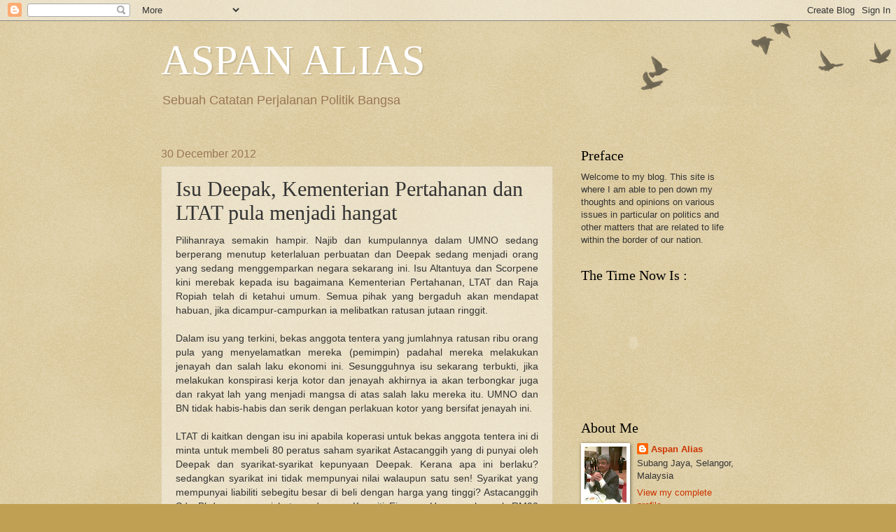

--- FILE ---
content_type: text/html; charset=UTF-8
request_url: https://aspanaliasnet.blogspot.com/2012/12/isu-deepak-kementerian-pertahanan-dan.html
body_size: 27480
content:
<!DOCTYPE html>
<html class='v2' dir='ltr' lang='en-GB'>
<head>
<link href='https://www.blogger.com/static/v1/widgets/335934321-css_bundle_v2.css' rel='stylesheet' type='text/css'/>
<meta content='width=1100' name='viewport'/>
<meta content='text/html; charset=UTF-8' http-equiv='Content-Type'/>
<meta content='blogger' name='generator'/>
<link href='https://aspanaliasnet.blogspot.com/favicon.ico' rel='icon' type='image/x-icon'/>
<link href='http://aspanaliasnet.blogspot.com/2012/12/isu-deepak-kementerian-pertahanan-dan.html' rel='canonical'/>
<link rel="alternate" type="application/atom+xml" title="ASPAN ALIAS - Atom" href="https://aspanaliasnet.blogspot.com/feeds/posts/default" />
<link rel="alternate" type="application/rss+xml" title="ASPAN ALIAS - RSS" href="https://aspanaliasnet.blogspot.com/feeds/posts/default?alt=rss" />
<link rel="service.post" type="application/atom+xml" title="ASPAN ALIAS - Atom" href="https://www.blogger.com/feeds/3278896453863897915/posts/default" />

<link rel="alternate" type="application/atom+xml" title="ASPAN ALIAS - Atom" href="https://aspanaliasnet.blogspot.com/feeds/1647793816526511475/comments/default" />
<!--Can't find substitution for tag [blog.ieCssRetrofitLinks]-->
<link href='//img2.blogblog.com/img/video_object.png' rel='image_src'/>
<meta content='http://aspanaliasnet.blogspot.com/2012/12/isu-deepak-kementerian-pertahanan-dan.html' property='og:url'/>
<meta content='Isu Deepak, Kementerian Pertahanan dan LTAT pula menjadi hangat' property='og:title'/>
<meta content='        Pilihanraya semakin hampir. Najib dan kumpulannya dalam UMNO sedang berperang menutup keterlaluan perbuatan dan Deepak sedang menjad...' property='og:description'/>
<meta content='https://lh3.googleusercontent.com/blogger_img_proxy/AEn0k_vNiNR_ESs2W1wkg2IOHhn4Hy53mbZWKSznjFh2iqige7SxWWNZad2q9Tc8vWxa7-SwUiZtKqVRuy-ecDiJXhkyWS4kUFCaRLeUaw-pUlzAUg=w1200-h630-p-k-no-nu' property='og:image'/>
<title>ASPAN ALIAS: Isu Deepak, Kementerian Pertahanan dan LTAT pula menjadi hangat</title>
<style id='page-skin-1' type='text/css'><!--
/*
-----------------------------------------------
Blogger Template Style
Name:     Watermark
Designer: Blogger
URL:      www.blogger.com
----------------------------------------------- */
/* Use this with templates/1ktemplate-*.html */
/* Content
----------------------------------------------- */
body {
font: normal normal 14px Arial, Tahoma, Helvetica, FreeSans, sans-serif;
color: #333333;
background: #c0a154 url(https://resources.blogblog.com/blogblog/data/1kt/watermark/body_background_birds.png) repeat scroll top left;
}
html body .content-outer {
min-width: 0;
max-width: 100%;
width: 100%;
}
.content-outer {
font-size: 92%;
}
a:link {
text-decoration:none;
color: #cc3300;
}
a:visited {
text-decoration:none;
color: #993322;
}
a:hover {
text-decoration:underline;
color: #ff3300;
}
.body-fauxcolumns .cap-top {
margin-top: 30px;
background: transparent url(https://resources.blogblog.com/blogblog/data/1kt/watermark/body_overlay_birds.png) no-repeat scroll top right;
height: 121px;
}
.content-inner {
padding: 0;
}
/* Header
----------------------------------------------- */
.header-inner .Header .titlewrapper,
.header-inner .Header .descriptionwrapper {
padding-left: 20px;
padding-right: 20px;
}
.Header h1 {
font: normal normal 60px Georgia, Utopia, 'Palatino Linotype', Palatino, serif;
color: #ffffff;
text-shadow: 2px 2px rgba(0, 0, 0, .1);
}
.Header h1 a {
color: #ffffff;
}
.Header .description {
font-size: 140%;
color: #997755;
}
/* Tabs
----------------------------------------------- */
.tabs-inner .section {
margin: 0 20px;
}
.tabs-inner .PageList, .tabs-inner .LinkList, .tabs-inner .Labels {
margin-left: -11px;
margin-right: -11px;
background-color: transparent;
border-top: 0 solid #ffffff;
border-bottom: 0 solid #ffffff;
-moz-box-shadow: 0 0 0 rgba(0, 0, 0, .3);
-webkit-box-shadow: 0 0 0 rgba(0, 0, 0, .3);
-goog-ms-box-shadow: 0 0 0 rgba(0, 0, 0, .3);
box-shadow: 0 0 0 rgba(0, 0, 0, .3);
}
.tabs-inner .PageList .widget-content,
.tabs-inner .LinkList .widget-content,
.tabs-inner .Labels .widget-content {
margin: -3px -11px;
background: transparent none  no-repeat scroll right;
}
.tabs-inner .widget ul {
padding: 2px 25px;
max-height: 34px;
background: transparent none no-repeat scroll left;
}
.tabs-inner .widget li {
border: none;
}
.tabs-inner .widget li a {
display: inline-block;
padding: .25em 1em;
font: normal normal 20px Georgia, Utopia, 'Palatino Linotype', Palatino, serif;
color: #cc3300;
border-right: 1px solid #c0a154;
}
.tabs-inner .widget li:first-child a {
border-left: 1px solid #c0a154;
}
.tabs-inner .widget li.selected a, .tabs-inner .widget li a:hover {
color: #000000;
}
/* Headings
----------------------------------------------- */
h2 {
font: normal normal 20px Georgia, Utopia, 'Palatino Linotype', Palatino, serif;
color: #000000;
margin: 0 0 .5em;
}
h2.date-header {
font: normal normal 16px Arial, Tahoma, Helvetica, FreeSans, sans-serif;
color: #997755;
}
/* Main
----------------------------------------------- */
.main-inner .column-center-inner,
.main-inner .column-left-inner,
.main-inner .column-right-inner {
padding: 0 5px;
}
.main-outer {
margin-top: 0;
background: transparent none no-repeat scroll top left;
}
.main-inner {
padding-top: 30px;
}
.main-cap-top {
position: relative;
}
.main-cap-top .cap-right {
position: absolute;
height: 0;
width: 100%;
bottom: 0;
background: transparent none repeat-x scroll bottom center;
}
.main-cap-top .cap-left {
position: absolute;
height: 245px;
width: 280px;
right: 0;
bottom: 0;
background: transparent none no-repeat scroll bottom left;
}
/* Posts
----------------------------------------------- */
.post-outer {
padding: 15px 20px;
margin: 0 0 25px;
background: transparent url(https://resources.blogblog.com/blogblog/data/1kt/watermark/post_background_birds.png) repeat scroll top left;
_background-image: none;
border: dotted 1px #ccbb99;
-moz-box-shadow: 0 0 0 rgba(0, 0, 0, .1);
-webkit-box-shadow: 0 0 0 rgba(0, 0, 0, .1);
-goog-ms-box-shadow: 0 0 0 rgba(0, 0, 0, .1);
box-shadow: 0 0 0 rgba(0, 0, 0, .1);
}
h3.post-title {
font: normal normal 30px Georgia, Utopia, 'Palatino Linotype', Palatino, serif;
margin: 0;
}
.comments h4 {
font: normal normal 30px Georgia, Utopia, 'Palatino Linotype', Palatino, serif;
margin: 1em 0 0;
}
.post-body {
font-size: 105%;
line-height: 1.5;
position: relative;
}
.post-header {
margin: 0 0 1em;
color: #997755;
}
.post-footer {
margin: 10px 0 0;
padding: 10px 0 0;
color: #997755;
border-top: dashed 1px #777777;
}
#blog-pager {
font-size: 140%
}
#comments .comment-author {
padding-top: 1.5em;
border-top: dashed 1px #777777;
background-position: 0 1.5em;
}
#comments .comment-author:first-child {
padding-top: 0;
border-top: none;
}
.avatar-image-container {
margin: .2em 0 0;
}
/* Comments
----------------------------------------------- */
.comments .comments-content .icon.blog-author {
background-repeat: no-repeat;
background-image: url([data-uri]);
}
.comments .comments-content .loadmore a {
border-top: 1px solid #777777;
border-bottom: 1px solid #777777;
}
.comments .continue {
border-top: 2px solid #777777;
}
/* Widgets
----------------------------------------------- */
.widget ul, .widget #ArchiveList ul.flat {
padding: 0;
list-style: none;
}
.widget ul li, .widget #ArchiveList ul.flat li {
padding: .35em 0;
text-indent: 0;
border-top: dashed 1px #777777;
}
.widget ul li:first-child, .widget #ArchiveList ul.flat li:first-child {
border-top: none;
}
.widget .post-body ul {
list-style: disc;
}
.widget .post-body ul li {
border: none;
}
.widget .zippy {
color: #777777;
}
.post-body img, .post-body .tr-caption-container, .Profile img, .Image img,
.BlogList .item-thumbnail img {
padding: 5px;
background: #fff;
-moz-box-shadow: 1px 1px 5px rgba(0, 0, 0, .5);
-webkit-box-shadow: 1px 1px 5px rgba(0, 0, 0, .5);
-goog-ms-box-shadow: 1px 1px 5px rgba(0, 0, 0, .5);
box-shadow: 1px 1px 5px rgba(0, 0, 0, .5);
}
.post-body img, .post-body .tr-caption-container {
padding: 8px;
}
.post-body .tr-caption-container {
color: #333333;
}
.post-body .tr-caption-container img {
padding: 0;
background: transparent;
border: none;
-moz-box-shadow: 0 0 0 rgba(0, 0, 0, .1);
-webkit-box-shadow: 0 0 0 rgba(0, 0, 0, .1);
-goog-ms-box-shadow: 0 0 0 rgba(0, 0, 0, .1);
box-shadow: 0 0 0 rgba(0, 0, 0, .1);
}
/* Footer
----------------------------------------------- */
.footer-outer {
color:#ccbb99;
background: #330000 url(https://resources.blogblog.com/blogblog/data/1kt/watermark/body_background_navigator.png) repeat scroll top left;
}
.footer-outer a {
color: #ff7755;
}
.footer-outer a:visited {
color: #dd5533;
}
.footer-outer a:hover {
color: #ff9977;
}
.footer-outer .widget h2 {
color: #eeddbb;
}
/* Mobile
----------------------------------------------- */
body.mobile  {
background-size: 100% auto;
}
.mobile .body-fauxcolumn-outer {
background: transparent none repeat scroll top left;
}
html .mobile .mobile-date-outer {
border-bottom: none;
background: transparent url(https://resources.blogblog.com/blogblog/data/1kt/watermark/post_background_birds.png) repeat scroll top left;
_background-image: none;
margin-bottom: 10px;
}
.mobile .main-inner .date-outer {
padding: 0;
}
.mobile .main-inner .date-header {
margin: 10px;
}
.mobile .main-cap-top {
z-index: -1;
}
.mobile .content-outer {
font-size: 100%;
}
.mobile .post-outer {
padding: 10px;
}
.mobile .main-cap-top .cap-left {
background: transparent none no-repeat scroll bottom left;
}
.mobile .body-fauxcolumns .cap-top {
margin: 0;
}
.mobile-link-button {
background: transparent url(https://resources.blogblog.com/blogblog/data/1kt/watermark/post_background_birds.png) repeat scroll top left;
}
.mobile-link-button a:link, .mobile-link-button a:visited {
color: #cc3300;
}
.mobile-index-date .date-header {
color: #997755;
}
.mobile-index-contents {
color: #333333;
}
.mobile .tabs-inner .section {
margin: 0;
}
.mobile .tabs-inner .PageList {
margin-left: 0;
margin-right: 0;
}
.mobile .tabs-inner .PageList .widget-content {
margin: 0;
color: #000000;
background: transparent url(https://resources.blogblog.com/blogblog/data/1kt/watermark/post_background_birds.png) repeat scroll top left;
}
.mobile .tabs-inner .PageList .widget-content .pagelist-arrow {
border-left: 1px solid #c0a154;
}

--></style>
<style id='template-skin-1' type='text/css'><!--
body {
min-width: 860px;
}
.content-outer, .content-fauxcolumn-outer, .region-inner {
min-width: 860px;
max-width: 860px;
_width: 860px;
}
.main-inner .columns {
padding-left: 0px;
padding-right: 260px;
}
.main-inner .fauxcolumn-center-outer {
left: 0px;
right: 260px;
/* IE6 does not respect left and right together */
_width: expression(this.parentNode.offsetWidth -
parseInt("0px") -
parseInt("260px") + 'px');
}
.main-inner .fauxcolumn-left-outer {
width: 0px;
}
.main-inner .fauxcolumn-right-outer {
width: 260px;
}
.main-inner .column-left-outer {
width: 0px;
right: 100%;
margin-left: -0px;
}
.main-inner .column-right-outer {
width: 260px;
margin-right: -260px;
}
#layout {
min-width: 0;
}
#layout .content-outer {
min-width: 0;
width: 800px;
}
#layout .region-inner {
min-width: 0;
width: auto;
}
body#layout div.add_widget {
padding: 8px;
}
body#layout div.add_widget a {
margin-left: 32px;
}
--></style>
<link href='https://www.blogger.com/dyn-css/authorization.css?targetBlogID=3278896453863897915&amp;zx=ffe71ac8-b9e9-4eb6-b11e-f59789c6c75d' media='none' onload='if(media!=&#39;all&#39;)media=&#39;all&#39;' rel='stylesheet'/><noscript><link href='https://www.blogger.com/dyn-css/authorization.css?targetBlogID=3278896453863897915&amp;zx=ffe71ac8-b9e9-4eb6-b11e-f59789c6c75d' rel='stylesheet'/></noscript>
<meta name='google-adsense-platform-account' content='ca-host-pub-1556223355139109'/>
<meta name='google-adsense-platform-domain' content='blogspot.com'/>

</head>
<body class='loading variant-birds'>
<div class='navbar section' id='navbar' name='Navbar'><div class='widget Navbar' data-version='1' id='Navbar1'><script type="text/javascript">
    function setAttributeOnload(object, attribute, val) {
      if(window.addEventListener) {
        window.addEventListener('load',
          function(){ object[attribute] = val; }, false);
      } else {
        window.attachEvent('onload', function(){ object[attribute] = val; });
      }
    }
  </script>
<div id="navbar-iframe-container"></div>
<script type="text/javascript" src="https://apis.google.com/js/platform.js"></script>
<script type="text/javascript">
      gapi.load("gapi.iframes:gapi.iframes.style.bubble", function() {
        if (gapi.iframes && gapi.iframes.getContext) {
          gapi.iframes.getContext().openChild({
              url: 'https://www.blogger.com/navbar/3278896453863897915?po\x3d1647793816526511475\x26origin\x3dhttps://aspanaliasnet.blogspot.com',
              where: document.getElementById("navbar-iframe-container"),
              id: "navbar-iframe"
          });
        }
      });
    </script><script type="text/javascript">
(function() {
var script = document.createElement('script');
script.type = 'text/javascript';
script.src = '//pagead2.googlesyndication.com/pagead/js/google_top_exp.js';
var head = document.getElementsByTagName('head')[0];
if (head) {
head.appendChild(script);
}})();
</script>
</div></div>
<div class='body-fauxcolumns'>
<div class='fauxcolumn-outer body-fauxcolumn-outer'>
<div class='cap-top'>
<div class='cap-left'></div>
<div class='cap-right'></div>
</div>
<div class='fauxborder-left'>
<div class='fauxborder-right'></div>
<div class='fauxcolumn-inner'>
</div>
</div>
<div class='cap-bottom'>
<div class='cap-left'></div>
<div class='cap-right'></div>
</div>
</div>
</div>
<div class='content'>
<div class='content-fauxcolumns'>
<div class='fauxcolumn-outer content-fauxcolumn-outer'>
<div class='cap-top'>
<div class='cap-left'></div>
<div class='cap-right'></div>
</div>
<div class='fauxborder-left'>
<div class='fauxborder-right'></div>
<div class='fauxcolumn-inner'>
</div>
</div>
<div class='cap-bottom'>
<div class='cap-left'></div>
<div class='cap-right'></div>
</div>
</div>
</div>
<div class='content-outer'>
<div class='content-cap-top cap-top'>
<div class='cap-left'></div>
<div class='cap-right'></div>
</div>
<div class='fauxborder-left content-fauxborder-left'>
<div class='fauxborder-right content-fauxborder-right'></div>
<div class='content-inner'>
<header>
<div class='header-outer'>
<div class='header-cap-top cap-top'>
<div class='cap-left'></div>
<div class='cap-right'></div>
</div>
<div class='fauxborder-left header-fauxborder-left'>
<div class='fauxborder-right header-fauxborder-right'></div>
<div class='region-inner header-inner'>
<div class='header section' id='header' name='Header'><div class='widget Header' data-version='1' id='Header1'>
<div id='header-inner'>
<div class='titlewrapper'>
<h1 class='title'>
<a href='https://aspanaliasnet.blogspot.com/'>
ASPAN ALIAS
</a>
</h1>
</div>
<div class='descriptionwrapper'>
<p class='description'><span>Sebuah Catatan Perjalanan Politik Bangsa<br></span></p>
</div>
</div>
</div></div>
</div>
</div>
<div class='header-cap-bottom cap-bottom'>
<div class='cap-left'></div>
<div class='cap-right'></div>
</div>
</div>
</header>
<div class='tabs-outer'>
<div class='tabs-cap-top cap-top'>
<div class='cap-left'></div>
<div class='cap-right'></div>
</div>
<div class='fauxborder-left tabs-fauxborder-left'>
<div class='fauxborder-right tabs-fauxborder-right'></div>
<div class='region-inner tabs-inner'>
<div class='tabs no-items section' id='crosscol' name='Cross-column'></div>
<div class='tabs no-items section' id='crosscol-overflow' name='Cross-Column 2'></div>
</div>
</div>
<div class='tabs-cap-bottom cap-bottom'>
<div class='cap-left'></div>
<div class='cap-right'></div>
</div>
</div>
<div class='main-outer'>
<div class='main-cap-top cap-top'>
<div class='cap-left'></div>
<div class='cap-right'></div>
</div>
<div class='fauxborder-left main-fauxborder-left'>
<div class='fauxborder-right main-fauxborder-right'></div>
<div class='region-inner main-inner'>
<div class='columns fauxcolumns'>
<div class='fauxcolumn-outer fauxcolumn-center-outer'>
<div class='cap-top'>
<div class='cap-left'></div>
<div class='cap-right'></div>
</div>
<div class='fauxborder-left'>
<div class='fauxborder-right'></div>
<div class='fauxcolumn-inner'>
</div>
</div>
<div class='cap-bottom'>
<div class='cap-left'></div>
<div class='cap-right'></div>
</div>
</div>
<div class='fauxcolumn-outer fauxcolumn-left-outer'>
<div class='cap-top'>
<div class='cap-left'></div>
<div class='cap-right'></div>
</div>
<div class='fauxborder-left'>
<div class='fauxborder-right'></div>
<div class='fauxcolumn-inner'>
</div>
</div>
<div class='cap-bottom'>
<div class='cap-left'></div>
<div class='cap-right'></div>
</div>
</div>
<div class='fauxcolumn-outer fauxcolumn-right-outer'>
<div class='cap-top'>
<div class='cap-left'></div>
<div class='cap-right'></div>
</div>
<div class='fauxborder-left'>
<div class='fauxborder-right'></div>
<div class='fauxcolumn-inner'>
</div>
</div>
<div class='cap-bottom'>
<div class='cap-left'></div>
<div class='cap-right'></div>
</div>
</div>
<!-- corrects IE6 width calculation -->
<div class='columns-inner'>
<div class='column-center-outer'>
<div class='column-center-inner'>
<div class='main section' id='main' name='Main'><div class='widget Blog' data-version='1' id='Blog1'>
<div class='blog-posts hfeed'>

          <div class="date-outer">
        
<h2 class='date-header'><span>30 December 2012</span></h2>

          <div class="date-posts">
        
<div class='post-outer'>
<div class='post hentry' itemscope='itemscope' itemtype='http://schema.org/BlogPosting'>
<a name='1647793816526511475'></a>
<h3 class='post-title entry-title' itemprop='name'>
Isu Deepak, Kementerian Pertahanan dan LTAT pula menjadi hangat
</h3>
<div class='post-header'>
<div class='post-header-line-1'></div>
</div>
<div class='post-body entry-content' id='post-body-1647793816526511475' itemprop='articleBody'>
<div dir="ltr" style="text-align: left;" trbidi="on">
<div style="text-align: justify;">
<!--[if gte mso 9]><xml>
 <w:WordDocument>
  <w:View>Normal</w:View>
  <w:Zoom>0</w:Zoom>
  <w:PunctuationKerning/>
  <w:ValidateAgainstSchemas/>
  <w:SaveIfXMLInvalid>false</w:SaveIfXMLInvalid>
  <w:IgnoreMixedContent>false</w:IgnoreMixedContent>
  <w:AlwaysShowPlaceholderText>false</w:AlwaysShowPlaceholderText>
  <w:Compatibility>
   <w:BreakWrappedTables/>
   <w:SnapToGridInCell/>
   <w:WrapTextWithPunct/>
   <w:UseAsianBreakRules/>
   <w:DontGrowAutofit/>
  </w:Compatibility>
  <w:BrowserLevel>MicrosoftInternetExplorer4</w:BrowserLevel>
 </w:WordDocument>
</xml><![endif]--></div>
<div style="text-align: justify;">
<!--[if gte mso 9]><xml>
 <w:LatentStyles DefLockedState="false" LatentStyleCount="156">
 </w:LatentStyles>
</xml><![endif]--><!--[if !mso]><img src="//img2.blogblog.com/img/video_object.png" style="background-color: #b2b2b2; " class="BLOGGER-object-element tr_noresize tr_placeholder" id="ieooui" data-original-id="ieooui" />
<style>
st1\:*{behavior:url(#ieooui) }
</style>
<![endif]--><!--[if gte mso 10]>
<style>
 /* Style Definitions */
 table.MsoNormalTable
 {mso-style-name:"Table Normal";
 mso-tstyle-rowband-size:0;
 mso-tstyle-colband-size:0;
 mso-style-noshow:yes;
 mso-style-parent:"";
 mso-padding-alt:0in 5.4pt 0in 5.4pt;
 mso-para-margin:0in;
 mso-para-margin-bottom:.0001pt;
 mso-pagination:widow-orphan;
 font-size:10.0pt;
 font-family:"Times New Roman";
 mso-ansi-language:#0400;
 mso-fareast-language:#0400;
 mso-bidi-language:#0400;}
</style>
<![endif]-->

</div>
<div class="MsoNormal" style="text-align: justify;">
Pilihanraya semakin hampir. Najib
dan kumpulannya dalam UMNO sedang berperang menutup keterlaluan perbuatan dan
Deepak sedang menjadi orang yang sedang menggemparkan negara sekarang ini. Isu
Altantuya dan Scorpene kini merebak kepada isu bagaimana Kementerian Pertahanan,
LTAT dan Raja Ropiah telah di ketahui umum. Semua pihak yang bergaduh akan
mendapat habuan, jika dicampur-campurkan ia melibatkan ratusan jutaan ringgit.</div>
<div class="MsoNormal" style="text-align: justify;">
<br /></div>
<div class="MsoNormal" style="text-align: justify;">
Dalam isu yang terkini, bekas
anggota tentera yang jumlahnya ratusan ribu orang pula yang menyelamatkan
mereka (pemimpin) padahal mereka melakukan jenayah dan salah laku ekonomi ini.
Sesungguhnya isu sekarang terbukti, jika melakukan konspirasi kerja kotor dan
jenayah akhirnya ia akan terbongkar juga dan rakyat lah yang menjadi mangsa di
atas salah laku mereka itu. UMNO dan BN tidak habis-habis dan serik dengan
perlakuan kotor yang bersifat jenayah ini.</div>
<div class="MsoNormal" style="text-align: justify;">
<br /></div>
<div class="MsoNormal" style="text-align: justify;">
LTAT di kaitkan dengan isu ini
apabila koperasi untuk bekas anggota tentera ini di minta untuk membeli 80
peratus saham syarikat Astacanggih yang di punyai oleh Deepak dan
syarikat-syarikat kepunyaan Deepak. Kerana apa ini berlaku? sedangkan syarikat
ini tidak mempunyai nilai walaupun satu sen! Syarikat yang mempunyai liabiliti
sebegitu besar di beli dengan harga yang tinggi? Astacanggih Sdn Bhd mempunyai
hutang dengan Kuwaiti Finance House sebanyak RM90 juta. Jawapannya mudah: ia
adalah cara untuk menutup mulut Deepak yang sangat merbahaya bagi Perdana
Menteri suami isteri.</div>
<div class="MsoNormal" style="text-align: justify;">
<br /></div>
<div class="MsoNormal" style="text-align: justify;">
Satu persoalan yang perlu di
jawab oleh ramai terutamanya kepada penyokong-penyokong membabi buta UMNO di
seluruh negara ini ialah, apa kah yang mereka dapat untuk bergaduh-gaduh dengan
penyokong Pakatan Rakyat sehinggakan mengganggu kegiatan Pakatan Rakyat di
mana-mana? Kita semua tidak sepatutnya bergaduh dan sebaliknya kita semua
sepatutnya bersatu menentang segala kemungkaran politik dan ekonomi yang di
lakukan oleh pimpinan-pimpinan tertinggi parti UMNO itu.</div>
<div class="MsoNormal" style="text-align: justify;">
<br /></div>
<div class="MsoNormal" style="text-align: justify;">
Mereka bergaduh mendapat hasil
yang berpuluh-puluh juta ringgit malahan sampai ratusan juta. Yang di bawah ini
bergaduh-gaduh itu apa yang mereka dapat? Itulah sebabnya kita meminta semua
rakyat khususnya orang Melayu bersatu di luar UMNO kerana sekarang sahajalah
masanya untuk melakukan pembaharuan dan pembersihan terhadap kekotoran yang
dilakukan oleh UMNO itu.</div>
<div class="MsoNormal" style="text-align: justify;">
<br /></div>
<div class="MsoNormal" style="text-align: justify;">
Kita mesti juga persoalkan kenapa
Muhyiddin dan kumpulannya hanya berdiam diri dalam isu Deepak dengan syarikat
Astacanggihnya itu? Sebabnya kumpulan ini ada agenda tersendiri dalam UMNO itu.
Kalau hendak tahu cerita sebenarnya tanya
  Dr Mahathir kerana beliau adalah orang yang
berpengalaman memporak-perandakan UMNO itu yang akhirnya mendapat kepentingan
peribadi dan keluarga beliau.</div>
<div class="MsoNormal" style="text-align: justify;">
<br /></div>
<div class="MsoNormal" style="text-align: justify;">
Kita sebut satu persatu. Hari ini
kita sebut tentang Astacanggih, besok lusa kita cerita pasal tanah Kementerian
Pertahanan yang dua ratus ekar pula jika umur saya sampai sehingga besok lusa.</div>
<div class="MsoNormal" style="text-align: justify;">
<br /></div>
<div class="MsoNormal" style="text-align: justify;">
Tetapi dalam pada itu kita harus
bertanya kepada diri kita sendiri. &#8216;yang kita bergaduh sesama kariah dan mukim
ini kenapa?&#8217; Kita bersatu sahaja di luar UMNO itu. Selagi UMNO mendapat kuasa,
selagi itulah kejahatan ini tidak akan berhenti.</div>
</div>
<div style='clear: both;'></div>
</div>
<div class='post-footer'>
<div class='post-footer-line post-footer-line-1'><span class='post-author vcard'>
Posted by
<span class='fn'>
<a href='https://www.blogger.com/profile/01320817377684646969' itemprop='author' rel='author' title='author profile'>
Aspan Alias
</a>
</span>
</span>
<span class='post-timestamp'>
at
<a class='timestamp-link' href='https://aspanaliasnet.blogspot.com/2012/12/isu-deepak-kementerian-pertahanan-dan.html' itemprop='url' rel='bookmark' title='permanent link'><abbr class='published' itemprop='datePublished' title='2012-12-30T11:36:00+08:00'>11:36</abbr></a>
</span>
<span class='post-comment-link'>
</span>
<span class='post-icons'>
<span class='item-action'>
<a href='https://www.blogger.com/email-post/3278896453863897915/1647793816526511475' title='Email Post'>
<img alt="" class="icon-action" height="13" src="//img1.blogblog.com/img/icon18_email.gif" width="18">
</a>
</span>
<span class='item-control blog-admin pid-1029084962'>
<a href='https://www.blogger.com/post-edit.g?blogID=3278896453863897915&postID=1647793816526511475&from=pencil' title='Edit Post'>
<img alt='' class='icon-action' height='18' src='https://resources.blogblog.com/img/icon18_edit_allbkg.gif' width='18'/>
</a>
</span>
</span>
</div>
<div class='post-footer-line post-footer-line-2'><span class='post-labels'>
</span>
</div>
<div class='post-footer-line post-footer-line-3'><span class='post-location'>
</span>
</div>
</div>
</div>
<div class='comments' id='comments'>
<a name='comments'></a>
<h4>20 comments:</h4>
<div id='Blog1_comments-block-wrapper'>
<dl class='avatar-comment-indent' id='comments-block'>
<dt class='comment-author ' id='c4556212865981222239'>
<a name='c4556212865981222239'></a>
<div class="avatar-image-container avatar-stock"><span dir="ltr"><a href="https://www.blogger.com/profile/11858010644598754150" target="" rel="nofollow" onclick="" class="avatar-hovercard" id="av-4556212865981222239-11858010644598754150"><img src="//www.blogger.com/img/blogger_logo_round_35.png" width="35" height="35" alt="" title="Asrul Sani">

</a></span></div>
<a href='https://www.blogger.com/profile/11858010644598754150' rel='nofollow'>Asrul Sani</a>
said...
</dt>
<dd class='comment-body' id='Blog1_cmt-4556212865981222239'>
<p>
LTAT hanya menurut arahan Board of Directors saja yang terdiri dari political appointees. Manakala Chairman dan CEO mestilah orang yang dipilih oleh Najib. <br /><br />Memang inilah caranya UMNO/BN merembat wang rakyat tak kira kepunyaan pembayar cukai biasa atau anggota tentera yang berpanas berkeringat bersedia mempertahankan kedaulatan negara ini.<br /><br />Masa Razak Baginda bermaharaja lela dulu, Najib selaku Menteri Pertahanan mengarahkan LTAT membeli saham syarikat kepunyaan rakan baik kongsi selubangnya itu (nak tahu maksud tanyalah Bala Subramaniam).<br /><br />Esok bila UMNO kalah dan cuba membuat huru hara menjejaskan ketenteraman negara ini, kami berharap tuan-tuan semua anggota Askar Melayu Di Raja sila jalankan tugas menghantar penipu-penipu kamu ini ke neraka!!! 
</p>
</dd>
<dd class='comment-footer'>
<span class='comment-timestamp'>
<a href='https://aspanaliasnet.blogspot.com/2012/12/isu-deepak-kementerian-pertahanan-dan.html?showComment=1356840419713#c4556212865981222239' title='comment permalink'>
30 December 2012 at 12:06:00 GMT+8
</a>
<span class='item-control blog-admin pid-581335410'>
<a class='comment-delete' href='https://www.blogger.com/comment/delete/3278896453863897915/4556212865981222239' title='Delete Comment'>
<img src='https://resources.blogblog.com/img/icon_delete13.gif'/>
</a>
</span>
</span>
</dd>
<dt class='comment-author ' id='c3151064316879175916'>
<a name='c3151064316879175916'></a>
<div class="avatar-image-container avatar-stock"><span dir="ltr"><img src="//resources.blogblog.com/img/blank.gif" width="35" height="35" alt="" title="Anonymous">

</span></div>
Anonymous
said...
</dt>
<dd class='comment-body' id='Blog1_cmt-3151064316879175916'>
<p>
JAKUN alias JAKIM sibuk pasal amanat Haji Hadi yang langsung tidak mentekedarah harta rakyat. Tapi soal PM yang dikatakan terbabit dengan pembunuhan, rasuah dan komisyen haram, menghina agama Islam dan banyak lagi bersama para kroni dan mentor beliau Mamak Kutty Madir yang kesemuanya melibatkan penyelewengan khazanah negara..JAKUN ini buat pekak badak saja.<br /><br />JAKUN atau Jabatan Kemakmuran Untuk Najib ini tak layak di sebut lagi sebagai Jabatan Kemajuan Islam Malaysia kerana Jabatan ini jadi buta bila soal lebih besar dan lebih penting yang melibatkan pemimpin UMNO BN langsung tidak disentuh walau pun ianya jelas satu kesalahan besar malah bercanggah dengan ajaran dan hukum Islam.<br /><br />Aku takut nanti JAKUN akan keluar fatwa membunuh warga asing kerana komisyen adalah HALAL siap keluar Sijil Halal sekali. Inilah masalahnya kalau yang mengkepalai JAKUN ni spesis sama macam Najib dan Madir Kutty. Jangan harap la JAKUN ni dapat membela warga Melayu atau Islam kerana pimpinan JAKUN itu sendiri jenis yang fikirkan untuk memboroi perut diri sendiri saja.<br /><br />JAKUN dan UMNO ini dari spesis yang sama saja. Tak lebih tak kurang. Kalau PM terus terlibat membunuh 1000 orang pun..JAKUN akan terus sebagai JAKUN saja. Pakatan Rakyat bila berkuasa harus meng JAKIM kan JAKUN ini agar tidak tergelincir dari landasan dan pastikan JAKUN ini ada keberanian berkata serta bersuara benar.<br /><br />Selagi 6 Jahanam dalam UMNO BN tidak disingkir...sampai kiamat pun UMNO BN tidak akan berubah. KAlau ahli UMNO BN masih sayangkan UMNO BN..maka 6 Jahanam ini perl dihumban keluar secepatnya. Kalau mahu tahu siapa 6 jahanam ini...pastikan UMNO BN tersungkur setidak2nya satu penggal agar semua kepala 6 jahanam ni boleh dipenggal satu persatu jika perlu berbuat begitu.<br />
</p>
</dd>
<dd class='comment-footer'>
<span class='comment-timestamp'>
<a href='https://aspanaliasnet.blogspot.com/2012/12/isu-deepak-kementerian-pertahanan-dan.html?showComment=1356851739501#c3151064316879175916' title='comment permalink'>
30 December 2012 at 15:15:00 GMT+8
</a>
<span class='item-control blog-admin pid-368912116'>
<a class='comment-delete' href='https://www.blogger.com/comment/delete/3278896453863897915/3151064316879175916' title='Delete Comment'>
<img src='https://resources.blogblog.com/img/icon_delete13.gif'/>
</a>
</span>
</span>
</dd>
<dt class='comment-author ' id='c4389642843149921003'>
<a name='c4389642843149921003'></a>
<div class="avatar-image-container avatar-stock"><span dir="ltr"><img src="//resources.blogblog.com/img/blank.gif" width="35" height="35" alt="" title="Anonymous">

</span></div>
Anonymous
said...
</dt>
<dd class='comment-body' id='Blog1_cmt-4389642843149921003'>
<p>
&gt;<br />.<br />..<br /><br />.<br /><br />there is no shortage of mat baruas&#39;&#39;dalam negara.<br /><br />Ada aje mat barua nak bersihkan<br /><br />masalah pemimpin 1 malaysia<br /><br /><br />hidup 1 malaysia, hidup lah<br /><br />regim kukubesi mat najib<br /><br /><br />
</p>
</dd>
<dd class='comment-footer'>
<span class='comment-timestamp'>
<a href='https://aspanaliasnet.blogspot.com/2012/12/isu-deepak-kementerian-pertahanan-dan.html?showComment=1356855258701#c4389642843149921003' title='comment permalink'>
30 December 2012 at 16:14:00 GMT+8
</a>
<span class='item-control blog-admin pid-368912116'>
<a class='comment-delete' href='https://www.blogger.com/comment/delete/3278896453863897915/4389642843149921003' title='Delete Comment'>
<img src='https://resources.blogblog.com/img/icon_delete13.gif'/>
</a>
</span>
</span>
</dd>
<dt class='comment-author ' id='c1861737741467439828'>
<a name='c1861737741467439828'></a>
<div class="avatar-image-container avatar-stock"><span dir="ltr"><img src="//resources.blogblog.com/img/blank.gif" width="35" height="35" alt="" title="Anonymous">

</span></div>
Anonymous
said...
</dt>
<dd class='comment-body' id='Blog1_cmt-1861737741467439828'>
<p>
Salam Pak,<br /><br />Anggota tentera samada yang telah bersara atau yang masih berkhidmat yang sentiasa PATUH ARAHAN di kianati oleh pemimpin-pemimpin mereka.  <br /><br />Kes Kapal Selam, kes enjin jet hilang, masih belum boleh membuka hati sebilangan besar anggota tentera. Mereka tahu mereka dikianati. Tapi apa  boleh buat &#39; biar mati anak jangan mati adat&#39; atau &#39; biar aku dikhianati dari dulu, kini dan selama-lamanya- Yes tuan&#39;.<br /><br />Mohd Zuki
</p>
</dd>
<dd class='comment-footer'>
<span class='comment-timestamp'>
<a href='https://aspanaliasnet.blogspot.com/2012/12/isu-deepak-kementerian-pertahanan-dan.html?showComment=1356856453610#c1861737741467439828' title='comment permalink'>
30 December 2012 at 16:34:00 GMT+8
</a>
<span class='item-control blog-admin pid-368912116'>
<a class='comment-delete' href='https://www.blogger.com/comment/delete/3278896453863897915/1861737741467439828' title='Delete Comment'>
<img src='https://resources.blogblog.com/img/icon_delete13.gif'/>
</a>
</span>
</span>
</dd>
<dt class='comment-author ' id='c7025958514140170311'>
<a name='c7025958514140170311'></a>
<div class="avatar-image-container avatar-stock"><span dir="ltr"><img src="//resources.blogblog.com/img/blank.gif" width="35" height="35" alt="" title="Anonymous">

</span></div>
Anonymous
said...
</dt>
<dd class='comment-body' id='Blog1_cmt-7025958514140170311'>
<p>
 Bousted berhad di kuasai oleh bekas pelajar maktab tentera malaysia..Old Putera,mereka ini yg selalu membuat onar/benda buruk yg mencemarkan nama baik angkatan tentera malaysia seperti raja nong chik yg cuba merampas tanah melayu dan ling leong shit yg mencuri berbilion duit rakyat...begitu juga old putera yg masih berkhidmat dlm ATM..
</p>
</dd>
<dd class='comment-footer'>
<span class='comment-timestamp'>
<a href='https://aspanaliasnet.blogspot.com/2012/12/isu-deepak-kementerian-pertahanan-dan.html?showComment=1356863279870#c7025958514140170311' title='comment permalink'>
30 December 2012 at 18:27:00 GMT+8
</a>
<span class='item-control blog-admin pid-368912116'>
<a class='comment-delete' href='https://www.blogger.com/comment/delete/3278896453863897915/7025958514140170311' title='Delete Comment'>
<img src='https://resources.blogblog.com/img/icon_delete13.gif'/>
</a>
</span>
</span>
</dd>
<dt class='comment-author ' id='c8309888400058962088'>
<a name='c8309888400058962088'></a>
<div class="avatar-image-container avatar-stock"><span dir="ltr"><img src="//resources.blogblog.com/img/blank.gif" width="35" height="35" alt="" title="Anonymous">

</span></div>
Anonymous
said...
</dt>
<dd class='comment-body' id='Blog1_cmt-8309888400058962088'>
<p>
 Bousted berhad di kuasai oleh bekas pelajar maktab tentera malaysia..Old Putera,mereka ini yg selalu membuat onar/benda buruk yg mencemarkan nama baik angkatan tentera malaysia seperti raja nong chik yg cuba merampas tanah melayu dan ling leong shit yg mencuri berbilion duit rakyat...begitu juga old putera yg masih berkhidmat dlm ATM..
</p>
</dd>
<dd class='comment-footer'>
<span class='comment-timestamp'>
<a href='https://aspanaliasnet.blogspot.com/2012/12/isu-deepak-kementerian-pertahanan-dan.html?showComment=1356863280615#c8309888400058962088' title='comment permalink'>
30 December 2012 at 18:28:00 GMT+8
</a>
<span class='item-control blog-admin pid-368912116'>
<a class='comment-delete' href='https://www.blogger.com/comment/delete/3278896453863897915/8309888400058962088' title='Delete Comment'>
<img src='https://resources.blogblog.com/img/icon_delete13.gif'/>
</a>
</span>
</span>
</dd>
<dt class='comment-author ' id='c4103881354760756663'>
<a name='c4103881354760756663'></a>
<div class="avatar-image-container avatar-stock"><span dir="ltr"><img src="//resources.blogblog.com/img/blank.gif" width="35" height="35" alt="" title="Anonymous">

</span></div>
Anonymous
said...
</dt>
<dd class='comment-body' id='Blog1_cmt-4103881354760756663'>
<p>
Pak Aspan...<br /><br />Semenjak zahid hamidi mnjadi menteri pertahanan..bnyk isu belaku di kementerian pertahanan..nilai nilai agama yg di pelajari oleh zahid hamidi tidak berguna lagi akibat sifat tamak yg menguasai diri..mungkin perbelanjaan kementerian pertahanan yg menjadi rahsia..susah diaudit..sesiapa saja boleh menyeleweng..<br /><br />Dapat pulak jeneral jeneral pon<br />sama bersikap tamak..habis keselamatan negara...negara asing jika ingin menguasai malaysia tidak payah berperang...cukuplah dengan mengumpan jeneral jeneral ini dengan duit..<br /><br />Sekarang ini projek projek kecil yg di peruntukan untuk kontraktor kecil seperti kelas f..habis disapu oleh kroni kroni dengan dikumpul untuk menjadi kontraktor bermasa selama 3-5 tahun..agar jika pakatan rakyat menang pru nnti..kroni kroni ini mempunyai kontrak dlm tangan..<br /><br />Di hospital angkatan tentera sultan mizan wangsa maju..semua kontrak samada sivil,elektrik,mekanikal diberi kepada syarikat yang Datuk K mempunyai kepentingan..sebab itu datuk siti nurhaliza menganggotai tentera simpanan kononnya mempunyai semnagat cintakan negara tetapi sebenarnya untuk bolok semua projek dlm kementerian pertahanan...mungkin datuk k kemalangan di new zealand akibat disumpah oleh kontraktor kecil yg ingin mencari rezeki di kementerian...<br /><br />Ameno sendiri hendak lah menolak menteri seperti zahid hamidi..agar tidak melahirkan pemimpin yg tamak seperti mamak mahadey..tunggulah pru nnti,agar rakyat mengajar bn...
</p>
</dd>
<dd class='comment-footer'>
<span class='comment-timestamp'>
<a href='https://aspanaliasnet.blogspot.com/2012/12/isu-deepak-kementerian-pertahanan-dan.html?showComment=1356864137871#c4103881354760756663' title='comment permalink'>
30 December 2012 at 18:42:00 GMT+8
</a>
<span class='item-control blog-admin pid-368912116'>
<a class='comment-delete' href='https://www.blogger.com/comment/delete/3278896453863897915/4103881354760756663' title='Delete Comment'>
<img src='https://resources.blogblog.com/img/icon_delete13.gif'/>
</a>
</span>
</span>
</dd>
<dt class='comment-author ' id='c2465904612357520226'>
<a name='c2465904612357520226'></a>
<div class="avatar-image-container avatar-stock"><span dir="ltr"><img src="//resources.blogblog.com/img/blank.gif" width="35" height="35" alt="" title="KEYANG DOT">

</span></div>
KEYANG DOT
said...
</dt>
<dd class='comment-body' id='Blog1_cmt-2465904612357520226'>
<p>
<br />The truth eventually prevails....Deepak nampaknya untung!  deepak&#39;s co is defunt,No bisnez at all! LTAT telah selamatkannya melalui MINDEF atas arahan Zaid Hamidi!Inilah kepakaran yg diperolehi dari guru mereka...Mahathir! <br /><br />Orang-orang UMNO yg diupah dg rm 1000 setiap orang,yg buat kacau bilau di perhimpunan kebangkitan Rakyat oleh PR adalah UMNO dropouts dari sekolah! Pencacai UMNO ni tidak boleh berfikir kerana kurang membaca.Pemimpin UMNO memang bela budak-budak muda ini untuk mengharubirukan kebangkitan Rakyat.Bayangkan Polis tidak mengambil tindakan apa-apa!<br /><br />Selama ini UMNO boleh menakutkan Rakyat dg Perhimpunan Agung UMNO tetapi tidak kini! Rakyat sudah sedar tindak tanduk 192 bahagian UMNO itu.Malah Ketua UMNO Bahagian 3 serangkai pun tahu Rakyat akan menghukum mereka dalam PRU 13.UMNO akan mendapati api dalam sekam lebih bahaya! Kejatuhan UMNO dari faktor dalaman dan luaran!<br /><br /><br />Keyang Dot    <br /> 
</p>
</dd>
<dd class='comment-footer'>
<span class='comment-timestamp'>
<a href='https://aspanaliasnet.blogspot.com/2012/12/isu-deepak-kementerian-pertahanan-dan.html?showComment=1356864821789#c2465904612357520226' title='comment permalink'>
30 December 2012 at 18:53:00 GMT+8
</a>
<span class='item-control blog-admin pid-368912116'>
<a class='comment-delete' href='https://www.blogger.com/comment/delete/3278896453863897915/2465904612357520226' title='Delete Comment'>
<img src='https://resources.blogblog.com/img/icon_delete13.gif'/>
</a>
</span>
</span>
</dd>
<dt class='comment-author ' id='c1144651428997406066'>
<a name='c1144651428997406066'></a>
<div class="avatar-image-container avatar-stock"><span dir="ltr"><img src="//resources.blogblog.com/img/blank.gif" width="35" height="35" alt="" title="Anonymous">

</span></div>
Anonymous
said...
</dt>
<dd class='comment-body' id='Blog1_cmt-1144651428997406066'>
<p>
Wahai rakyat 1 MAlaysia. Kalau tian tuan ada maklumat tentang kes kes kecurian, pembunuhan, rasuah atau apa saja hatta kes kemalangan langgar lari pun...buat dak saja dan tak payah report polis atau mana mana pihak berkuasa. Polis tak akan peduli punya.<br /><br />Cuba tuan puan tengok...kes bunuh Altantuya tu, ada pemberi maklumat sanggup kehadapan memberi maklumat secara terbuka tentang siapa yang terlibat dalam kes pembunhan tu...tapi polis buat pekak badak saja.<br /><br />Agaknya polis suka orang ramai ambil tindakan sendiri. Sebagai rakyat Malaysia aku tak tergamak untuk mengatakan polis makan nasi kangkang dan bacul..tapi apa yang berlaku depan mata seakan mengesahkan memang dalam kes sepenting dan sebesar ini yang melibatkan maruah negara..polis jadi bacul dan dayus.<br /><br />Mana maruah KPN sekarang?. Sekian lama tindakan polis dipertikaikan rakyat...namun berganti KPN..polis tetap sama saja.<br /><br />Jadi untuk memastikan jabatan polis kembali berada di landasan sebenar, PM dan parti yang berkuasa sekarang yang perlu ditukar dan kepimpinan polis yang ada sekarang harus dirombak jika perlu.<br /><br />Ingat ! Jangan lapor polis kalau anda ada maklumat jenayah kerana polis tidak serius. Contoh terbaik ialah kes bunuh Altantuya. Walau pemberi maklumat muncul memberi info. Silap silap tuan puan beri maklumat...tuan puan yang akan masuk dalam. Banyak kes kes lepas membuktikan perkara ini. Yang beri maklumat pula disiasat dan ditekan.<br /><br />Undang undang lanun mana yang dipakai di Malaysia ni ??? 
</p>
</dd>
<dd class='comment-footer'>
<span class='comment-timestamp'>
<a href='https://aspanaliasnet.blogspot.com/2012/12/isu-deepak-kementerian-pertahanan-dan.html?showComment=1356868676749#c1144651428997406066' title='comment permalink'>
30 December 2012 at 19:57:00 GMT+8
</a>
<span class='item-control blog-admin pid-368912116'>
<a class='comment-delete' href='https://www.blogger.com/comment/delete/3278896453863897915/1144651428997406066' title='Delete Comment'>
<img src='https://resources.blogblog.com/img/icon_delete13.gif'/>
</a>
</span>
</span>
</dd>
<dt class='comment-author ' id='c3588820756447054029'>
<a name='c3588820756447054029'></a>
<div class="avatar-image-container avatar-stock"><span dir="ltr"><a href="https://www.blogger.com/profile/14885035972610576744" target="" rel="nofollow" onclick="" class="avatar-hovercard" id="av-3588820756447054029-14885035972610576744"><img src="//www.blogger.com/img/blogger_logo_round_35.png" width="35" height="35" alt="" title="giorgio">

</a></span></div>
<a href='https://www.blogger.com/profile/14885035972610576744' rel='nofollow'>giorgio</a>
said...
</dt>
<dd class='comment-body' id='Blog1_cmt-3588820756447054029'>
<p>
Salam Pak Aspan,<br /><br />Selamat Berminggu Pak Aspan, kadang2 saya tidak faham apakah golongan tertentu membuat kacau untuk apa? Kedaulatan Negara? Perjaungan Agama? Perjuangan Kebebasan? Apakah mereka tu tak tahu yang selama ini, golongan atasan tertentu yang merampas kekayaan negara hinggakan banyak di antara kita terpaksa beratur panjang2 untuk BRM? Golongan atasan yang tertentu ni sedang bercuti2 di Singapura dengan tempat penginapan hotel bintang 6. Saya berdoa pengacau ni insaf negara kita dalam pertengahan jalan ke tahap kemiskinan,tak payah kita mengulas kenapa negara kita menuju ke tahap tu..<br /><br />Sekian Terimakasih<br />
</p>
</dd>
<dd class='comment-footer'>
<span class='comment-timestamp'>
<a href='https://aspanaliasnet.blogspot.com/2012/12/isu-deepak-kementerian-pertahanan-dan.html?showComment=1356872199960#c3588820756447054029' title='comment permalink'>
30 December 2012 at 20:56:00 GMT+8
</a>
<span class='item-control blog-admin pid-1830034257'>
<a class='comment-delete' href='https://www.blogger.com/comment/delete/3278896453863897915/3588820756447054029' title='Delete Comment'>
<img src='https://resources.blogblog.com/img/icon_delete13.gif'/>
</a>
</span>
</span>
</dd>
<dt class='comment-author ' id='c6806464761694847982'>
<a name='c6806464761694847982'></a>
<div class="avatar-image-container avatar-stock"><span dir="ltr"><img src="//resources.blogblog.com/img/blank.gif" width="35" height="35" alt="" title="Anonymous">

</span></div>
Anonymous
said...
</dt>
<dd class='comment-body' id='Blog1_cmt-6806464761694847982'>
<p>
Pak Aspan..dibawah zahid hamidi banyak tanah angkatan tentera tergadai...dan banyak juga tanah angkatan tentera yg disewakan..hasilnya masuk poket sendiri...contohnya tanah di tepi kem sungai besi yg di buat 2nd car dealer..dekat bandar tun razak..<br /><br />Terdapat juga pegawai kanan dua bintang tentera yg terpaksa berhenti awal kerana skandal tanah angkatan tentera..
</p>
</dd>
<dd class='comment-footer'>
<span class='comment-timestamp'>
<a href='https://aspanaliasnet.blogspot.com/2012/12/isu-deepak-kementerian-pertahanan-dan.html?showComment=1356881305517#c6806464761694847982' title='comment permalink'>
30 December 2012 at 23:28:00 GMT+8
</a>
<span class='item-control blog-admin pid-368912116'>
<a class='comment-delete' href='https://www.blogger.com/comment/delete/3278896453863897915/6806464761694847982' title='Delete Comment'>
<img src='https://resources.blogblog.com/img/icon_delete13.gif'/>
</a>
</span>
</span>
</dd>
<dt class='comment-author ' id='c8263615123845295916'>
<a name='c8263615123845295916'></a>
<div class="avatar-image-container avatar-stock"><span dir="ltr"><img src="//resources.blogblog.com/img/blank.gif" width="35" height="35" alt="" title="Anonymous">

</span></div>
Anonymous
said...
</dt>
<dd class='comment-body' id='Blog1_cmt-8263615123845295916'>
<p>
Aku tak akan percaya Zahid. Kes memukul kawan lelaki anak perempuan dia hingga hampir mati masih terbayang di mata. Tetapi kes ini hilang menjadi wap
</p>
</dd>
<dd class='comment-footer'>
<span class='comment-timestamp'>
<a href='https://aspanaliasnet.blogspot.com/2012/12/isu-deepak-kementerian-pertahanan-dan.html?showComment=1356914298869#c8263615123845295916' title='comment permalink'>
31 December 2012 at 08:38:00 GMT+8
</a>
<span class='item-control blog-admin pid-368912116'>
<a class='comment-delete' href='https://www.blogger.com/comment/delete/3278896453863897915/8263615123845295916' title='Delete Comment'>
<img src='https://resources.blogblog.com/img/icon_delete13.gif'/>
</a>
</span>
</span>
</dd>
<dt class='comment-author ' id='c2067779906160588911'>
<a name='c2067779906160588911'></a>
<div class="avatar-image-container avatar-stock"><span dir="ltr"><a href="https://www.blogger.com/profile/01666237903817941286" target="" rel="nofollow" onclick="" class="avatar-hovercard" id="av-2067779906160588911-01666237903817941286"><img src="//www.blogger.com/img/blogger_logo_round_35.png" width="35" height="35" alt="" title="Unknown">

</a></span></div>
<a href='https://www.blogger.com/profile/01666237903817941286' rel='nofollow'>Unknown</a>
said...
</dt>
<dd class='comment-body' id='Blog1_cmt-2067779906160588911'>
<p>
Assalamu&#39;alaikum, Saudara Aspan dan rakan-rakan pengunjung sekalian.<br /><br />Saya mulai ulasan ini dengan ucapan selamat tahun baru 2013 Masihi dan selamat berubah kepada sekalian warga Malaysia tercinta ini. Terima kasih dan penghargaan tak terhingga kerana sekian lama saudara tidak jemu dan penat berjihad menerusi &quot;cyber penn&quot; yang kelihatan tumpul, tetapi, sebenarnya, jauh lebih berbisa lagi beracun ... Maksud saya, berbisa lagi beracun dalam menjatuhkan regim kediktatoran ini.<br /><br />Ma sha Allah! Berdasarkan artikel terkini serta sebanyak 10 ulasan yang sempat saya tinjau, bolehlah saya simpulkan bahawa cukup sudah untuk kita menghalau berambus sekalian penipu, perompak, penyamun lagi penjenayah ini daripada mahligai kekuasaan mereka sekarang. Terus-terang saya simpulkan, sebenarnya mereka telah terpedaya dengan kaedah &quot;istidraj&quot; yang ditentukan-Nya ke atas para penderhaka lagi sombong takabbur. Sekali lagi, untuk perhatian semua, bukankah ini ulang-tayang skrip drama regim Fir&#39;aun laknatullah? Atau, kalau nak ringan sikit, regim-regim abu-abu lahab dan jahal? Bayangkan, semasa rakyat kebanyakan hidup bagaikan dalam kubur, golongan kapitalis yang dah &quot;out-of-faith&quot; ini boleh berbelanja sakan, paling ringan, buat kenduri kahwin besar-besaran sehari setengah dengan pelbagai bentuk hiburan yang melalaikan lagi memekakkan telinga sambil bermarhaban, konon nak berkat? Sudahlah begitu, dianjurkan di kawasan rumah pangsa yang, TST ajalah, kan, padat lagi tak selesa, sedangkan ianya boleh, barangkali, dipindahkan ke dewan perhimpunan orang ramai yang mungkin jauh sedikit tetapi lebih selesa? Apapun, tujuan saya mendedahkan kisah ini pada ulasan ini bukan sekadar mahu meleretkan ulasan, tetapi, saya benar-benar mengharapkan agar pada PRU kali ini, kita bersuaralah dengan pekikan senyap sebatang pen berdakwat menyatakan sokongan kita kepada lambang selain dacing yang dah tak boleh pakai ini, k? Insha Allah, dengan cara ini sahajalah segala simpulan yang membelenggu kita semua saban waktu ini akan terungkai.<br /><br />Terima kasih dan salam jihad.
</p>
</dd>
<dd class='comment-footer'>
<span class='comment-timestamp'>
<a href='https://aspanaliasnet.blogspot.com/2012/12/isu-deepak-kementerian-pertahanan-dan.html?showComment=1356914784237#c2067779906160588911' title='comment permalink'>
31 December 2012 at 08:46:00 GMT+8
</a>
<span class='item-control blog-admin pid-1470414838'>
<a class='comment-delete' href='https://www.blogger.com/comment/delete/3278896453863897915/2067779906160588911' title='Delete Comment'>
<img src='https://resources.blogblog.com/img/icon_delete13.gif'/>
</a>
</span>
</span>
</dd>
<dt class='comment-author ' id='c7668526101146083877'>
<a name='c7668526101146083877'></a>
<div class="avatar-image-container avatar-stock"><span dir="ltr"><img src="//resources.blogblog.com/img/blank.gif" width="35" height="35" alt="" title="Anonymous">

</span></div>
Anonymous
said...
</dt>
<dd class='comment-body' id='Blog1_cmt-7668526101146083877'>
<p>
ratusan ribu tentera di kaitkan oleh najib, sound familiar.<br /><br />mcm ratusan ribu rakyat di kait kan tiap kali anwar londeh seluar.<br /><br />and now latest , ratusan ribu rakyat will hv to go to the streer again to save anwar from what shamsidar hv to say in court.
</p>
</dd>
<dd class='comment-footer'>
<span class='comment-timestamp'>
<a href='https://aspanaliasnet.blogspot.com/2012/12/isu-deepak-kementerian-pertahanan-dan.html?showComment=1356919688190#c7668526101146083877' title='comment permalink'>
31 December 2012 at 10:08:00 GMT+8
</a>
<span class='item-control blog-admin pid-368912116'>
<a class='comment-delete' href='https://www.blogger.com/comment/delete/3278896453863897915/7668526101146083877' title='Delete Comment'>
<img src='https://resources.blogblog.com/img/icon_delete13.gif'/>
</a>
</span>
</span>
</dd>
<dt class='comment-author ' id='c2124455953925441069'>
<a name='c2124455953925441069'></a>
<div class="avatar-image-container avatar-stock"><span dir="ltr"><a href="https://www.blogger.com/profile/16476204715712754476" target="" rel="nofollow" onclick="" class="avatar-hovercard" id="av-2124455953925441069-16476204715712754476"><img src="//www.blogger.com/img/blogger_logo_round_35.png" width="35" height="35" alt="" title="Orang Seremban">

</a></span></div>
<a href='https://www.blogger.com/profile/16476204715712754476' rel='nofollow'>Orang Seremban</a>
said...
</dt>
<dd class='comment-body' id='Blog1_cmt-2124455953925441069'>
<p>
Tuan Aspan,<br />Saya kadang kadang rasa bosan jadi rakyat Malaysia kerana sering ditipu,di khianati dan macam di oleh pihak pemerintah yang di dokong oleh regim Umno dan Bn.Lepas satu-satu angkara yang dibuat serta memperibadi dan meng&#39;kepala bapakkan&#39;harta negara.Semua onar tersebuat dibuat oleh pemimpin2 Umno yang berada dalam kerajaan.Mereka di sokong oleh hanya satu pertiga sahaja orang melayu tetapi terlalu berkuasa sehinggakan raja raja pun takut dengan mereka.Kita kesian kerana orang orang kampung khususnya di Felda mati2 sokong mereka  (saya generasi kedua felda).Saya berasa terlalu marah kerana saya membayar cukai setiap tahun lebih dari 30 ribu tapi pengorbanan itu tidak langsung dihargai.Walaupun saya bukan pakar ekonomi tetapi saya rasa kalau tak betul caranya Malaysia boleh jadi seperti Greece.Masa tu menangis pun tak guna lagi.Saya kesian dengan sikap rakyat Malaysia yang suka dirasuah dari dulu hingga sekarang,dengan Rm 500 dan Rm 200 mereka boleh lupa dan tak boleh berfikir,dalam kepala mereka rm,rm dan lima tahun lagi dapat rm lagi.
</p>
</dd>
<dd class='comment-footer'>
<span class='comment-timestamp'>
<a href='https://aspanaliasnet.blogspot.com/2012/12/isu-deepak-kementerian-pertahanan-dan.html?showComment=1356926228124#c2124455953925441069' title='comment permalink'>
31 December 2012 at 11:57:00 GMT+8
</a>
<span class='item-control blog-admin pid-1012053256'>
<a class='comment-delete' href='https://www.blogger.com/comment/delete/3278896453863897915/2124455953925441069' title='Delete Comment'>
<img src='https://resources.blogblog.com/img/icon_delete13.gif'/>
</a>
</span>
</span>
</dd>
<dt class='comment-author ' id='c5791031407756113918'>
<a name='c5791031407756113918'></a>
<div class="avatar-image-container avatar-stock"><span dir="ltr"><img src="//resources.blogblog.com/img/blank.gif" width="35" height="35" alt="" title="Anonymous">

</span></div>
Anonymous
said...
</dt>
<dd class='comment-body' id='Blog1_cmt-5791031407756113918'>
<p>
Salam Tuan Aspan,<br /><br />Maafkan saya terlebih dahulu. Sekarang nasi sudah jadi bubur.Saya  sudah sedar tentang kejahatan pemimpin umno sejak dari tahun 1980 lagi.Masa tu tiada internet,yang ada hanya utusex dan berita hairan.Tapi sayangnya orang melayu adalah spesis manusia yang paling bodoh dalam dunia ni, kerana mempercayai propaganda jahat Mahafiraun yang sememangnya ia jahat sampai sekarang. <br /><br />Sudah 30 tahun berlalu dan dialah yang memperkosa negara ini, dan dia sendiri akan melihat parti yang dia bangga akan jatuh menyembah bumi. manusia merancang tapi yang maha esa juga mempunyai perancangannya sendiri.<br /> <br />Saya disini menyalahkan semua penggunjung blog ini yang juga sekiranya  suatu ketika dahulu mengundi si mamak ini, bukan menghina bangsanya tapi kesalahan dia menindas rakyat adalah layak dia di panggil begitu.<br /><br /> Pada suatu ketika ditahun sekitar 80an utusex telah menghina KuLi dengan memaparkan Kuli memakai tengkolok bersalib Kristian di Sabah,walhal si mamak Mahathir tu juga pernah memakai tengkolok yang sama tapi disenyapkan oleh Utusex. <br /><br />Masa di zaman reformasi bila mana Anwar jatuh, saya ketawa pada melayu-melayu bonggok yang tak sedar diri kerana masih percaya pada si Tua jahanam tu,Dia memang kaki spin, seolah-olah dialah yang bagus sehingga sekarang menjadi bekas ketua kerajaan dengan harta sebanyak US44 Billion. Adakah melayu nak jadi bodoh lagi. Cukuplah dengan permainan siTua yang tak sedar diri tu.<br /><br />Hasil kerja dia melahirkan manusia yang lebih zalim dari dia dan lebih rakus seperti Paklah dan Najib. PakLah hanya bertopeng agama tapi dialah manusia seperti Dajjal, begitu juga dengan Najib si penyamun tegar.<br />
</p>
</dd>
<dd class='comment-footer'>
<span class='comment-timestamp'>
<a href='https://aspanaliasnet.blogspot.com/2012/12/isu-deepak-kementerian-pertahanan-dan.html?showComment=1356947405393#c5791031407756113918' title='comment permalink'>
31 December 2012 at 17:50:00 GMT+8
</a>
<span class='item-control blog-admin pid-368912116'>
<a class='comment-delete' href='https://www.blogger.com/comment/delete/3278896453863897915/5791031407756113918' title='Delete Comment'>
<img src='https://resources.blogblog.com/img/icon_delete13.gif'/>
</a>
</span>
</span>
</dd>
<dt class='comment-author ' id='c4241593411622114372'>
<a name='c4241593411622114372'></a>
<div class="avatar-image-container avatar-stock"><span dir="ltr"><img src="//resources.blogblog.com/img/blank.gif" width="35" height="35" alt="" title="Anonymous">

</span></div>
Anonymous
said...
</dt>
<dd class='comment-body' id='Blog1_cmt-4241593411622114372'>
<p>
Najib tau kementerian pertahanan banyak melibatkan isu isu penyelewengan...dengan pegawai kanan tentera yg menjalani kehidupan melebihi pendapatan..agar nampak menpunyai kelas dan gaya di mata masyarakat..<br /><br />Sebab itu zahid hamidi di letakkan sebagai menteri pertahanan agar senang di buang akibat perbagai skandal dan isu di kementerian pertahanan..
</p>
</dd>
<dd class='comment-footer'>
<span class='comment-timestamp'>
<a href='https://aspanaliasnet.blogspot.com/2012/12/isu-deepak-kementerian-pertahanan-dan.html?showComment=1356948049299#c4241593411622114372' title='comment permalink'>
31 December 2012 at 18:00:00 GMT+8
</a>
<span class='item-control blog-admin pid-368912116'>
<a class='comment-delete' href='https://www.blogger.com/comment/delete/3278896453863897915/4241593411622114372' title='Delete Comment'>
<img src='https://resources.blogblog.com/img/icon_delete13.gif'/>
</a>
</span>
</span>
</dd>
<dt class='comment-author ' id='c8643207922719974634'>
<a name='c8643207922719974634'></a>
<div class="avatar-image-container avatar-stock"><span dir="ltr"><a href="https://www.blogger.com/profile/01666237903817941286" target="" rel="nofollow" onclick="" class="avatar-hovercard" id="av-8643207922719974634-01666237903817941286"><img src="//www.blogger.com/img/blogger_logo_round_35.png" width="35" height="35" alt="" title="Unknown">

</a></span></div>
<a href='https://www.blogger.com/profile/01666237903817941286' rel='nofollow'>Unknown</a>
said...
</dt>
<dd class='comment-body' id='Blog1_cmt-8643207922719974634'>
<p>
Assalamu&#39;alaikum, Saudara Aspan dan rakan-rakan sekalian.<br /><br />Maaf, mencelah lagi. Saya bersetuju tanpa bangkangan walau sebesar zarah pun kenyataan rakan kita yang terbaru ini. Sedih benar jika kita imbas kembali akan pelbagai bentuk penipuan dan kebejatan moral UMNO-BN ini, khasnya di bawah dakyah sang maha bapa syaitan 1-Malaysia itu. Memang mereka ni dah terobek sama sekali akan nilai kehormatan dan kesucian diri sehingga habis segala macam alat diperalat demi memuaskan hawa nafsu mereka. Antara bukti terkini ialah kenyataan seorang bekas menteri yang telah mengisyaratkan sejelasnya bahawa sistem pilihanraya kita adalah ala-komunis tetapi dihias seindah serapinya oleh para ahzab iblis ini dengan pelbagai kaedah seperti undi pos, persempadanan semula, ..., ..., ... ---- Malah, Tuanku Sultan Pahang pun boleh menyokong membabi-buta kenyataan jahil Najib berkenaan penemuan telaga minyak terbaru di Terengganu yang telah dibuktikan sahih oleh pakar carigali luar negara bahawa ianya memang terletak di wilayah Terengganu, lantas meredhai suapan wang haram masuk ke tembolok sekalian warga Pahang ... Justeru, amat tak menghairankan sama sekali bilamana agensi keselamatan seperti tentera pun mampu diperalat, apatah lagi, spesies menteri-menteri pertahanan ini (Zahid Hamidi dan Najib Razak) adalah 2 * 5. Gara-gara siapa semua kebejatan ni? Justeru, kepada Najib dan UBN, sahutlah cabaran kami ni rakyat miskin lagi dha&#39;if pada pandangan kalan, untuk bersiaran langsung dengan kepimpinan PR yang kalan sering fitnah, caci dan maki hamun tu, k, atau, memang kalian selayaknya dipanggil &quot;Ad-Daiyyus no 1&quot; aja?<br /><br />Terima kasih dan salam jihad.
</p>
</dd>
<dd class='comment-footer'>
<span class='comment-timestamp'>
<a href='https://aspanaliasnet.blogspot.com/2012/12/isu-deepak-kementerian-pertahanan-dan.html?showComment=1356951015252#c8643207922719974634' title='comment permalink'>
31 December 2012 at 18:50:00 GMT+8
</a>
<span class='item-control blog-admin pid-1470414838'>
<a class='comment-delete' href='https://www.blogger.com/comment/delete/3278896453863897915/8643207922719974634' title='Delete Comment'>
<img src='https://resources.blogblog.com/img/icon_delete13.gif'/>
</a>
</span>
</span>
</dd>
<dt class='comment-author ' id='c1614155862525151791'>
<a name='c1614155862525151791'></a>
<div class="avatar-image-container avatar-stock"><span dir="ltr"><img src="//resources.blogblog.com/img/blank.gif" width="35" height="35" alt="" title="Anonymous">

</span></div>
Anonymous
said...
</dt>
<dd class='comment-body' id='Blog1_cmt-1614155862525151791'>
<p>
Dear Anon 10.08,<br /><br />I don&#39;t really understand what you are trying to say here.<br />Orang cerita fasal isu-isu rasuah, sdr pulak cerita perkara lain. Grow up!
</p>
</dd>
<dd class='comment-footer'>
<span class='comment-timestamp'>
<a href='https://aspanaliasnet.blogspot.com/2012/12/isu-deepak-kementerian-pertahanan-dan.html?showComment=1356954226943#c1614155862525151791' title='comment permalink'>
31 December 2012 at 19:43:00 GMT+8
</a>
<span class='item-control blog-admin pid-368912116'>
<a class='comment-delete' href='https://www.blogger.com/comment/delete/3278896453863897915/1614155862525151791' title='Delete Comment'>
<img src='https://resources.blogblog.com/img/icon_delete13.gif'/>
</a>
</span>
</span>
</dd>
<dt class='comment-author ' id='c6150355534094419437'>
<a name='c6150355534094419437'></a>
<div class="avatar-image-container avatar-stock"><span dir="ltr"><img src="//resources.blogblog.com/img/blank.gif" width="35" height="35" alt="" title="veteren">

</span></div>
veteren
said...
</dt>
<dd class='comment-body' id='Blog1_cmt-6150355534094419437'>
<p>
Anon 10;08 pencacai BUMno macam tu lah, Haramjadah, apa yang dia tahu, tolol dan bangang betul piss off anon 10;08
</p>
</dd>
<dd class='comment-footer'>
<span class='comment-timestamp'>
<a href='https://aspanaliasnet.blogspot.com/2012/12/isu-deepak-kementerian-pertahanan-dan.html?showComment=1357013137541#c6150355534094419437' title='comment permalink'>
1 January 2013 at 12:05:00 GMT+8
</a>
<span class='item-control blog-admin pid-368912116'>
<a class='comment-delete' href='https://www.blogger.com/comment/delete/3278896453863897915/6150355534094419437' title='Delete Comment'>
<img src='https://resources.blogblog.com/img/icon_delete13.gif'/>
</a>
</span>
</span>
</dd>
</dl>
</div>
<p class='comment-footer'>
<a href='https://www.blogger.com/comment/fullpage/post/3278896453863897915/1647793816526511475' onclick='javascript:window.open(this.href, "bloggerPopup", "toolbar=0,location=0,statusbar=1,menubar=0,scrollbars=yes,width=640,height=500"); return false;'>Post a Comment</a>
</p>
</div>
</div>

        </div></div>
      
</div>
<div class='blog-pager' id='blog-pager'>
<span id='blog-pager-newer-link'>
<a class='blog-pager-newer-link' href='https://aspanaliasnet.blogspot.com/2012/12/beri-tgha-satu-jam-secara-langsung-tv1.html' id='Blog1_blog-pager-newer-link' title='Newer Post'>Newer Post</a>
</span>
<span id='blog-pager-older-link'>
<a class='blog-pager-older-link' href='https://aspanaliasnet.blogspot.com/2012/12/muhyiddin-akan-dalamkan-sunagai-golok.html' id='Blog1_blog-pager-older-link' title='Older Post'>Older Post</a>
</span>
<a class='home-link' href='https://aspanaliasnet.blogspot.com/'>Home</a>
</div>
<div class='clear'></div>
<div class='post-feeds'>
<div class='feed-links'>
Subscribe to:
<a class='feed-link' href='https://aspanaliasnet.blogspot.com/feeds/1647793816526511475/comments/default' target='_blank' type='application/atom+xml'>Post Comments (Atom)</a>
</div>
</div>
</div></div>
</div>
</div>
<div class='column-left-outer'>
<div class='column-left-inner'>
<aside>
</aside>
</div>
</div>
<div class='column-right-outer'>
<div class='column-right-inner'>
<aside>
<div class='sidebar section' id='sidebar-right-1'><div class='widget Text' data-version='1' id='Text1'>
<h2 class='title'>Preface</h2>
<div class='widget-content'>
<span>Welcome to my blog. This site is where I am able to pen down my thoughts and opinions on various issues in particular on politics and other matters that are related to life within the border of our nation.</span><br/>
</div>
<div class='clear'></div>
</div><div class='widget HTML' data-version='1' id='HTML2'>
<h2 class='title'>The Time Now Is :</h2>
<div class='widget-content'>
<script src="//www.clocklink.com/embed.js"></script><script language="JavaScript" type="text/javascript">obj=new Object;obj.clockfile="0001-blue.swf";obj.TimeZone="GMT0800";obj.width=150;obj.height=150;obj.Place="";obj.wmode="transparent";showClock(obj);</script>
</div>
<div class='clear'></div>
</div><div class='widget Profile' data-version='1' id='Profile1'>
<h2>About Me</h2>
<div class='widget-content'>
<a href='https://www.blogger.com/profile/01320817377684646969'><img alt='My photo' class='profile-img' height='80' src='//2.bp.blogspot.com/_RwDqGs6z928/SvAacj_xQkI/AAAAAAAAAJs/1dHK84mMpSw/S220-s80/New+Image.JPG' width='60'/></a>
<dl class='profile-datablock'>
<dt class='profile-data'>
<a class='profile-name-link g-profile' href='https://www.blogger.com/profile/01320817377684646969' rel='author' style='background-image: url(//www.blogger.com/img/logo-16.png);'>
Aspan Alias
</a>
</dt>
<dd class='profile-data'>Subang Jaya, Selangor, Malaysia</dd>
</dl>
<a class='profile-link' href='https://www.blogger.com/profile/01320817377684646969' rel='author'>View my complete profile</a>
<div class='clear'></div>
</div>
</div><div class='widget Followers' data-version='1' id='Followers1'>
<h2 class='title'>Followers</h2>
<div class='widget-content'>
<div id='Followers1-wrapper'>
<div style='margin-right:2px;'>
<div><script type="text/javascript" src="https://apis.google.com/js/platform.js"></script>
<div id="followers-iframe-container"></div>
<script type="text/javascript">
    window.followersIframe = null;
    function followersIframeOpen(url) {
      gapi.load("gapi.iframes", function() {
        if (gapi.iframes && gapi.iframes.getContext) {
          window.followersIframe = gapi.iframes.getContext().openChild({
            url: url,
            where: document.getElementById("followers-iframe-container"),
            messageHandlersFilter: gapi.iframes.CROSS_ORIGIN_IFRAMES_FILTER,
            messageHandlers: {
              '_ready': function(obj) {
                window.followersIframe.getIframeEl().height = obj.height;
              },
              'reset': function() {
                window.followersIframe.close();
                followersIframeOpen("https://www.blogger.com/followers/frame/3278896453863897915?colors\x3dCgt0cmFuc3BhcmVudBILdHJhbnNwYXJlbnQaByMzMzMzMzMiByNjYzMzMDAqC3RyYW5zcGFyZW50MgcjMDAwMDAwOgcjMzMzMzMzQgcjY2MzMzAwSgcjNzc3Nzc3UgcjY2MzMzAwWgt0cmFuc3BhcmVudA%3D%3D\x26pageSize\x3d21\x26hl\x3den-GB\x26origin\x3dhttps://aspanaliasnet.blogspot.com");
              },
              'open': function(url) {
                window.followersIframe.close();
                followersIframeOpen(url);
              }
            }
          });
        }
      });
    }
    followersIframeOpen("https://www.blogger.com/followers/frame/3278896453863897915?colors\x3dCgt0cmFuc3BhcmVudBILdHJhbnNwYXJlbnQaByMzMzMzMzMiByNjYzMzMDAqC3RyYW5zcGFyZW50MgcjMDAwMDAwOgcjMzMzMzMzQgcjY2MzMzAwSgcjNzc3Nzc3UgcjY2MzMzAwWgt0cmFuc3BhcmVudA%3D%3D\x26pageSize\x3d21\x26hl\x3den-GB\x26origin\x3dhttps://aspanaliasnet.blogspot.com");
  </script></div>
</div>
</div>
<div class='clear'></div>
</div>
</div><div class='widget BlogList' data-version='1' id='BlogList1'>
<h2 class='title'>My Blogroll</h2>
<div class='widget-content'>
<div class='blog-list-container' id='BlogList1_container'>
<ul id='BlogList1_blogs'>
<li style='display: block;'>
<div class='blog-icon'>
<img data-lateloadsrc='https://lh3.googleusercontent.com/blogger_img_proxy/AEn0k_tkJ5RRGqzQfjUA3FIAm3W_7KGnqyD-1HC9pC_JhlPwnzprtRYuc0VtwUqDLWRAYHNK_tJW5juT9LaXPubS5TXCOT9iQqEVypWsjrJXUJlmV00Ows0U=s16-w16-h16' height='16' width='16'/>
</div>
<div class='blog-content'>
<div class='blog-title'>
<a href='https://syedsoutsidethebox.blogspot.com/' target='_blank'>
OutSyed The Box</a>
</div>
<div class='item-content'>
<span class='item-title'>
<a href='https://syedsoutsidethebox.blogspot.com/2026/01/fewer-blog-posts-because-of-tech.html' target='_blank'>
FEWER BLOG POSTS BECAUSE OF TECH PROBLEMS
</a>
</span>
<div class='item-time'>
1 hour ago
</div>
</div>
</div>
<div style='clear: both;'></div>
</li>
<li style='display: block;'>
<div class='blog-icon'>
<img data-lateloadsrc='https://lh3.googleusercontent.com/blogger_img_proxy/AEn0k_urtSWi2PLDqsulaaVo1T0_OCRDbFq2tZC7BUTWaVaJIzFesV4wsgp9TVNPTVSsWH9v7mDAoSF98eJVL7TkkcsCIPXtchBallNr=s16-w16-h16' height='16' width='16'/>
</div>
<div class='blog-content'>
<div class='blog-title'>
<a href='http://www.rockybru.com.my/' target='_blank'>
rocky's bru</a>
</div>
<div class='item-content'>
<span class='item-title'>
<a href='http://www.rockybru.com.my/2026/01/cocky-aussie-hrd-gets-humbled.html' target='_blank'>
Cocky Aussie &#8220;HRD&#8221; gets humbled
</a>
</span>
<div class='item-time'>
23 hours ago
</div>
</div>
</div>
<div style='clear: both;'></div>
</li>
<li style='display: block;'>
<div class='blog-icon'>
<img data-lateloadsrc='https://lh3.googleusercontent.com/blogger_img_proxy/AEn0k_ssLhORDaqh7LP-bpPFHZ55hyVniTPZ4UC8WHGK5tzz330DxTP6849HdYAGU7veSZsF2s8Ct5YHEe_Zb1vRDcy2ADeDbKhxfrWRYe036Q=s16-w16-h16' height='16' width='16'/>
</div>
<div class='blog-content'>
<div class='blog-title'>
<a href='http://sakmongkol.blogspot.com/' target='_blank'>
SAKMONGKOL  AK47</a>
</div>
<div class='item-content'>
<span class='item-title'>
<a href='http://sakmongkol.blogspot.com/2026/01/a-common-mans-view-on-dnaa-nfa-and-daa_01707383968.html' target='_blank'>
A common man's view on DNAA, NFA and DAA. Part 2. Apa da? Sontoloyo series 
78.
</a>
</span>
<div class='item-time'>
1 day ago
</div>
</div>
</div>
<div style='clear: both;'></div>
</li>
<li style='display: block;'>
<div class='blog-icon'>
<img data-lateloadsrc='https://lh3.googleusercontent.com/blogger_img_proxy/AEn0k_tJNanS_8XEX-XATRWaaxuv3yHjJ2OtZ-wuJ71It8kweIrvBjiM3WhEFqTZrQGxfSc8rsG37vZqNdEtwnE-bVcy7BIVgQOTsPHDBgM=s16-w16-h16' height='16' width='16'/>
</div>
<div class='blog-content'>
<div class='blog-title'>
<a href='http://msomelayu.blogspot.com/' target='_blank'>
.</a>
</div>
<div class='item-content'>
<span class='item-title'>
<a href='http://msomelayu.blogspot.com/2026/01/bila-pm-nak-isi-kekosongan-setiausaha.html' target='_blank'>
Bila PM nak isi kekosongan Setiausaha Politik kanannya?
</a>
</span>
<div class='item-time'>
1 week ago
</div>
</div>
</div>
<div style='clear: both;'></div>
</li>
<li style='display: block;'>
<div class='blog-icon'>
<img data-lateloadsrc='https://lh3.googleusercontent.com/blogger_img_proxy/AEn0k_uwAg7nGTiFF8V6aVckTo6wDUDp9F-Ezu116GS-K0xfwzgzoSHCypv-iKc2cUSX4qQGWTNwVZz0PLf9tNT8WpKB6JJ3nyq6TeqofAc=s16-w16-h16' height='16' width='16'/>
</div>
<div class='blog-content'>
<div class='blog-title'>
<a href='https://blog.limkitsiang.com' target='_blank'>
Lim Kit Siang</a>
</div>
<div class='item-content'>
<span class='item-title'>
<a href='https://blog.limkitsiang.com/2025/05/08/muhyiddin-has-no-answer-to-whether-he-would-lead-a-malaysian-first-campaign/' target='_blank'>
Muhyiddin has no answer to whether he would lead a &#8220;Malaysian first&#8221; 
campaign
</a>
</span>
<div class='item-time'>
8 months ago
</div>
</div>
</div>
<div style='clear: both;'></div>
</li>
<li style='display: block;'>
<div class='blog-icon'>
<img data-lateloadsrc='https://lh3.googleusercontent.com/blogger_img_proxy/AEn0k_vuTwQggg4NeAbj6gfXzqZEK7dzfNKkRPK7RI6MTxkzBKEQpIA6j47bzKxgk_PVjoA3xlFbmE0C2tMgXdF6FHe6qzyATNhnWvmk9wh76AM=s16-w16-h16' height='16' width='16'/>
</div>
<div class='blog-content'>
<div class='blog-title'>
<a href='https://kadirjasin.blogspot.com/' target='_blank'>
The Scribe A Kadir Jasin</a>
</div>
<div class='item-content'>
<span class='item-title'>
<a href='https://kadirjasin.blogspot.com/2024/01/draft-draft-draft.html' target='_blank'>
Orang Luar Pelopori Bank Digital Islam Pertama
</a>
</span>
<div class='item-time'>
2 years ago
</div>
</div>
</div>
<div style='clear: both;'></div>
</li>
<li style='display: block;'>
<div class='blog-icon'>
<img data-lateloadsrc='https://lh3.googleusercontent.com/blogger_img_proxy/AEn0k_ve7uHovnhogVhFKOftVe9hipdPsshzuZ-iai67Pm0e7pAlCw0fDzdmdjM8Z44MpQPnHDshblczk6Mkl6wWDUn5exCN=s16-w16-h16' height='16' width='16'/>
</div>
<div class='blog-content'>
<div class='blog-title'>
<a href='https://bakrimusa.com/' target='_blank'>
M. Bakri Musa</a>
</div>
<div class='item-content'>
<span class='item-title'>
<a href='https://bakrimusa.com/%e0%b8%81%e0%b8%ad%e0%b8%a5%e0%b9%8c%e0%b8%9f%e0%b8%ab%e0%b8%8d%e0%b8%b4%e0%b8%87/' target='_blank'>
เป&#3636;ดประว&#3633;ต&#3636; น&#3633;กก&#3637;ฬา &#8216; กอล&#3660;ฟหญ&#3636;ง &#8217; ไทย -คว&#3657;าแชมป&#3660;ได&#3657;หลากหลายท&#3633;วร&#3660;นาเม&#3657;นต&#3660;
</a>
</span>
<div class='item-time'>
3 years ago
</div>
</div>
</div>
<div style='clear: both;'></div>
</li>
<li style='display: block;'>
<div class='blog-icon'>
<img data-lateloadsrc='https://lh3.googleusercontent.com/blogger_img_proxy/AEn0k_uJODpzyl_eX3AJb_Ul4c6l6LklPDW-zhWzRx9dLZq-hUCccV6BAUzpJ2QJs_2LeoCOyES2vlOoqUq1Lv-ezwI=s16-w16-h16' height='16' width='16'/>
</div>
<div class='blog-content'>
<div class='blog-title'>
<a href='http://chedet.cc' target='_blank'>
Chedet &#187; Chedet</a>
</div>
<div class='item-content'>
<span class='item-title'>
<a href='http://chedet.cc/?p=3638' target='_blank'>
APA PADA NAMA
</a>
</span>
<div class='item-time'>
3 years ago
</div>
</div>
</div>
<div style='clear: both;'></div>
</li>
<li style='display: block;'>
<div class='blog-icon'>
<img data-lateloadsrc='https://lh3.googleusercontent.com/blogger_img_proxy/AEn0k_u93T5Jy7Lyk_4ZH0VEYEcC8ZXjiw766nZHxxgx9qN7aqJHBZWHLvGaXf_Ly3gAS1dPwDgrH_kPyyJzLV8agNJrTBKgXLs=s16-w16-h16' height='16' width='16'/>
</div>
<div class='blog-content'>
<div class='blog-title'>
<a href='https://blogtokguru.com' target='_blank'>
Blog Tok Guru</a>
</div>
<div class='item-content'>
<span class='item-title'>
<a href='https://blogtokguru.com/2020/08/20/whylgfwz-hnshsnhhlyhjzyajjzgx/' target='_blank'>
万恒娱乐官方网站-河南实行省内黄河流域环境资源案件集中管辖
</a>
</span>
<div class='item-time'>
5 years ago
</div>
</div>
</div>
<div style='clear: both;'></div>
</li>
<li style='display: block;'>
<div class='blog-icon'>
<img data-lateloadsrc='https://lh3.googleusercontent.com/blogger_img_proxy/AEn0k_sMWrj652J4nL6sP8osWbnirWVI9qo9NPYFwZplDeg1fjWwoj4tD878mmWrlBRLcsHsGrJ4W0Rvaiy9xjtzdffnQlcb_vGPII_iNN4TKHE741U_SeRAMenidKKlwEHrU-s=s16-w16-h16' height='16' width='16'/>
</div>
<div class='blog-content'>
<div class='blog-title'>
<a href='http://the-antics-of-husin-lempoyang.blogspot.com/' target='_blank'>
The Antics of Husin Lempoyang</a>
</div>
<div class='item-content'>
<span class='item-title'>
<a href='http://the-antics-of-husin-lempoyang.blogspot.com/2020/02/gempar-mahathir-angkat-sumpah.html' target='_blank'>
GEMPAR: Mahathir angkat sumpah
</a>
</span>
<div class='item-time'>
5 years ago
</div>
</div>
</div>
<div style='clear: both;'></div>
</li>
<li style='display: block;'>
<div class='blog-icon'>
<img data-lateloadsrc='https://lh3.googleusercontent.com/blogger_img_proxy/AEn0k_tbGENM9kNprcYt7gAfASiN-Q7xnydxqO0Dgji71NcESwZ3XMEvmub0HPpwA3BbVRcSGXVQgeaBOvytHSyrsuDrTEuIFQUSEz0=s16-w16-h16' height='16' width='16'/>
</div>
<div class='blog-content'>
<div class='blog-title'>
<a href='http://paneh.blogspot.com/' target='_blank'>
PANEH MIANG&#169;</a>
</div>
<div class='item-content'>
<span class='item-title'>
<a href='http://paneh.blogspot.com/2019/07/just-amusing-observation.html' target='_blank'>
Just an amusing observation..
</a>
</span>
<div class='item-time'>
6 years ago
</div>
</div>
</div>
<div style='clear: both;'></div>
</li>
<li style='display: block;'>
<div class='blog-icon'>
<img data-lateloadsrc='https://lh3.googleusercontent.com/blogger_img_proxy/AEn0k_t1QhnKNh1pQdYOc-uoFiLuaMC1AkKgC9Q2IxjCPoBTK3JdbUQk4YAzmr2Og7WkTl_UjUk22zrC5nmPYLvL_cUfhFqlSzUWFlvRbps-qVIs=s16-w16-h16' height='16' width='16'/>
</div>
<div class='blog-content'>
<div class='blog-title'>
<a href='https://dinmerican.wordpress.com' target='_blank'>
Din Merican: the Malaysian DJ Blogger</a>
</div>
<div class='item-content'>
<span class='item-title'>
<a href='https://dinmerican.wordpress.com/2019/05/17/malaysias-greatest-crisis-loss-of-national-pride-and-unity/' target='_blank'>
Malaysia&#8217;s Greatest Crisis: Loss of National Pride and Unity
</a>
</span>
<div class='item-time'>
6 years ago
</div>
</div>
</div>
<div style='clear: both;'></div>
</li>
<li style='display: block;'>
<div class='blog-icon'>
<img data-lateloadsrc='https://lh3.googleusercontent.com/blogger_img_proxy/AEn0k_swPgdEjOt2sGuLXor_3B4Syy19Ai6XBgAgpYmH2TuHQOwFabwViR9z29MXobNa8YUEwyl37Z1keEXtrRDPSMyxp8ewAo7X2srYeY36s6bcZsrO=s16-w16-h16' height='16' width='16'/>
</div>
<div class='blog-content'>
<div class='blog-title'>
<a href='http://shahbudindotcom.blogspot.com/' target='_blank'>
Shahbudin dot com</a>
</div>
<div class='item-content'>
<span class='item-title'>
<a href='http://shahbudindotcom.blogspot.com/2019/03/pengumuman.html' target='_blank'>
PENGUMUMAN
</a>
</span>
<div class='item-time'>
6 years ago
</div>
</div>
</div>
<div style='clear: both;'></div>
</li>
<li style='display: block;'>
<div class='blog-icon'>
<img data-lateloadsrc='https://lh3.googleusercontent.com/blogger_img_proxy/AEn0k_vin565yz1-ATm2ZvJ7ZOCoV12vEZAERhWf24kgddou_uFC3NzYfojEEh0jsY5K-nhuGBo14cnewv5nPPmgzBfqupzySS4YOqJw7E8m=s16-w16-h16' height='16' width='16'/>
</div>
<div class='blog-content'>
<div class='blog-title'>
<a href='http://shalehudin.blogspot.com/' target='_blank'>
shalehudin</a>
</div>
<div class='item-content'>
<span class='item-title'>
<a href='http://shalehudin.blogspot.com/2015/04/inexpensive-bedroom-makeover-ideas.html' target='_blank'>
Inexpensive Bedroom Makeover Ideas
</a>
</span>
<div class='item-time'>
10 years ago
</div>
</div>
</div>
<div style='clear: both;'></div>
</li>
<li style='display: block;'>
<div class='blog-icon'>
<img data-lateloadsrc='https://lh3.googleusercontent.com/blogger_img_proxy/AEn0k_t75WEPLF5czjVGP01wy8D0iiyU8EnyEx8FgT-JNdPi54Gzrww-cHXyaTC109bfDcV4hc9ph8-_Jl8fpDCITNBg2Jmr_Z6A5TGHIOg=s16-w16-h16' height='16' width='16'/>
</div>
<div class='blog-content'>
<div class='blog-title'>
<a href='http://kkamdias.blogspot.com/' target='_blank'>
KEPAL NASI KEPAL BERAS</a>
</div>
<div class='item-content'>
<span class='item-title'>
<a href='http://kkamdias.blogspot.com/2014/03/takziah-kepada-mh370-mangsa-dan-dunia.html' target='_blank'>
TAKZIAH KEPADA MH370, MANGSA DAN DUNIA!!
</a>
</span>
<div class='item-time'>
11 years ago
</div>
</div>
</div>
<div style='clear: both;'></div>
</li>
</ul>
<div class='clear'></div>
</div>
</div>
</div><div class='widget HTML' data-version='1' id='HTML5'>
<div class='widget-content'>
<!-- nuffnang -->
<script type="text/javascript"> 
nuffnang_bid = "6471d6954b3bd6e99db61e0652c7ab5a";
</script>
<script type="text/javascript" src="//synad2.nuffnang.com.my/j.js"></script>
<!-- nuffnang-->
</div>
<div class='clear'></div>
</div><div class='widget HTML' data-version='1' id='HTML1'>
<h2 class='title'>User Online</h2>
<div class='widget-content'>
<script id="_waukk5">var _wau = _wau || [];
_wau.push(["tab", "j1tat35msqq1", "kk5", "bottom-center"]);
(function() {var s=document.createElement("script"); s.async=true;
s.src="http://widgets.amung.us/tab.js";
document.getElementsByTagName("head")[0].appendChild(s);
})();</script>
</div>
<div class='clear'></div>
</div><div class='widget HTML' data-version='1' id='HTML4'>
<h2 class='title'>Live Traffic Feed</h2>
<div class='widget-content'>
<script type="text/javascript" src="//feedjit.com/serve/?vv=955&amp;tft=3&amp;dd=0&amp;wid=2997fdde1c8fefae&amp;pid=0&amp;proid=0&amp;bc=FFFFFF&amp;tc=575757&amp;brd1=CDAFF0&amp;lnk=659BD6&amp;hc=611561&amp;hfc=FCC7FA&amp;btn=358EFA&amp;ww=200&amp;went=10"></script><noscript><a href="http://feedjit.com/">Feedjit Live Blog Stats</a></noscript>
</div>
<div class='clear'></div>
</div><div class='widget Stats' data-version='1' id='Stats1'>
<h2>Total Pageviews</h2>
<div class='widget-content'>
<div id='Stats1_content' style='display: none;'>
<script src='https://www.gstatic.com/charts/loader.js' type='text/javascript'></script>
<span id='Stats1_sparklinespan' style='display:inline-block; width:75px; height:30px'></span>
<span class='counter-wrapper text-counter-wrapper' id='Stats1_totalCount'>
</span>
<div class='clear'></div>
</div>
</div>
</div><div class='widget LinkList' data-version='1' id='LinkList1'>
<h2>Link List</h2>
<div class='widget-content'>
<ul>
<li><a href='http://www.bbc.co.uk/'>BBC</a></li>
<li><a href='http://www.bharian.com.my/'>Berita Harian</a></li>
<li><a href='http://www.bernama.com/bernama/v5/bm/index.php'>Bernama</a></li>
<li><a href='http://www.facebook.com/'>Facebook</a></li>
<li><a href='http://www.freemalaysiatoday.com/'>Free Malaysia Today</a></li>
<li><a href='http://www.google.com.my/'>Google</a></li>
<li><a href='http://www.harakahdaily.net/'>Harakahdaily</a></li>
<li><a href='http://malaysia.msn.com/'>MSN</a></li>
<li><a href='http://www.mmail.com.my/'>Malay Mail</a></li>
<li><a href='http://www.malaysia-chronicle.com/'>Malaysia Chronicle</a></li>
<li><a href='http://malaysia-today.net/index.php?option=com_content&view=frontpage'>Malaysia Today</a></li>
<li><a href='http://www.malaysiakini.com/my'>Malaysiakini</a></li>
<li><a href='http://www.nst.com.my/'>NST</a></li>
<li><a href='http://www.pribumiperkasa.com/'>PERKASA</a></li>
<li><a href='http://roketkini.com/'>Roketkini</a></li>
<li><a href='http://www.themalaysianinsider.com/'>The Malaysian Insider</a></li>
<li><a href='http://www.thestar.com.my/'>The Star</a></li>
<li><a href='http://www.utusan.com.my/'>Utusan Malaysia</a></li>
<li><a href="//www.youtube.com/">YouTube</a></li>
</ul>
<div class='clear'></div>
</div>
</div><div class='widget BlogArchive' data-version='1' id='BlogArchive1'>
<h2>Recent Posts</h2>
<div class='widget-content'>
<div id='ArchiveList'>
<div id='BlogArchive1_ArchiveList'>
<ul class='hierarchy'>
<li class='archivedate collapsed'>
<a class='toggle' href='javascript:void(0)'>
<span class='zippy'>

        &#9658;&#160;
      
</span>
</a>
<a class='post-count-link' href='https://aspanaliasnet.blogspot.com/2020/'>
2020
</a>
<span class='post-count' dir='ltr'>(1)</span>
<ul class='hierarchy'>
<li class='archivedate collapsed'>
<a class='toggle' href='javascript:void(0)'>
<span class='zippy'>

        &#9658;&#160;
      
</span>
</a>
<a class='post-count-link' href='https://aspanaliasnet.blogspot.com/2020/04/'>
April
</a>
<span class='post-count' dir='ltr'>(1)</span>
</li>
</ul>
</li>
</ul>
<ul class='hierarchy'>
<li class='archivedate collapsed'>
<a class='toggle' href='javascript:void(0)'>
<span class='zippy'>

        &#9658;&#160;
      
</span>
</a>
<a class='post-count-link' href='https://aspanaliasnet.blogspot.com/2017/'>
2017
</a>
<span class='post-count' dir='ltr'>(18)</span>
<ul class='hierarchy'>
<li class='archivedate collapsed'>
<a class='toggle' href='javascript:void(0)'>
<span class='zippy'>

        &#9658;&#160;
      
</span>
</a>
<a class='post-count-link' href='https://aspanaliasnet.blogspot.com/2017/07/'>
July
</a>
<span class='post-count' dir='ltr'>(1)</span>
</li>
</ul>
<ul class='hierarchy'>
<li class='archivedate collapsed'>
<a class='toggle' href='javascript:void(0)'>
<span class='zippy'>

        &#9658;&#160;
      
</span>
</a>
<a class='post-count-link' href='https://aspanaliasnet.blogspot.com/2017/06/'>
June
</a>
<span class='post-count' dir='ltr'>(1)</span>
</li>
</ul>
<ul class='hierarchy'>
<li class='archivedate collapsed'>
<a class='toggle' href='javascript:void(0)'>
<span class='zippy'>

        &#9658;&#160;
      
</span>
</a>
<a class='post-count-link' href='https://aspanaliasnet.blogspot.com/2017/05/'>
May
</a>
<span class='post-count' dir='ltr'>(2)</span>
</li>
</ul>
<ul class='hierarchy'>
<li class='archivedate collapsed'>
<a class='toggle' href='javascript:void(0)'>
<span class='zippy'>

        &#9658;&#160;
      
</span>
</a>
<a class='post-count-link' href='https://aspanaliasnet.blogspot.com/2017/04/'>
April
</a>
<span class='post-count' dir='ltr'>(7)</span>
</li>
</ul>
<ul class='hierarchy'>
<li class='archivedate collapsed'>
<a class='toggle' href='javascript:void(0)'>
<span class='zippy'>

        &#9658;&#160;
      
</span>
</a>
<a class='post-count-link' href='https://aspanaliasnet.blogspot.com/2017/03/'>
March
</a>
<span class='post-count' dir='ltr'>(3)</span>
</li>
</ul>
<ul class='hierarchy'>
<li class='archivedate collapsed'>
<a class='toggle' href='javascript:void(0)'>
<span class='zippy'>

        &#9658;&#160;
      
</span>
</a>
<a class='post-count-link' href='https://aspanaliasnet.blogspot.com/2017/02/'>
February
</a>
<span class='post-count' dir='ltr'>(4)</span>
</li>
</ul>
</li>
</ul>
<ul class='hierarchy'>
<li class='archivedate collapsed'>
<a class='toggle' href='javascript:void(0)'>
<span class='zippy'>

        &#9658;&#160;
      
</span>
</a>
<a class='post-count-link' href='https://aspanaliasnet.blogspot.com/2016/'>
2016
</a>
<span class='post-count' dir='ltr'>(44)</span>
<ul class='hierarchy'>
<li class='archivedate collapsed'>
<a class='toggle' href='javascript:void(0)'>
<span class='zippy'>

        &#9658;&#160;
      
</span>
</a>
<a class='post-count-link' href='https://aspanaliasnet.blogspot.com/2016/12/'>
December
</a>
<span class='post-count' dir='ltr'>(2)</span>
</li>
</ul>
<ul class='hierarchy'>
<li class='archivedate collapsed'>
<a class='toggle' href='javascript:void(0)'>
<span class='zippy'>

        &#9658;&#160;
      
</span>
</a>
<a class='post-count-link' href='https://aspanaliasnet.blogspot.com/2016/11/'>
November
</a>
<span class='post-count' dir='ltr'>(2)</span>
</li>
</ul>
<ul class='hierarchy'>
<li class='archivedate collapsed'>
<a class='toggle' href='javascript:void(0)'>
<span class='zippy'>

        &#9658;&#160;
      
</span>
</a>
<a class='post-count-link' href='https://aspanaliasnet.blogspot.com/2016/09/'>
September
</a>
<span class='post-count' dir='ltr'>(4)</span>
</li>
</ul>
<ul class='hierarchy'>
<li class='archivedate collapsed'>
<a class='toggle' href='javascript:void(0)'>
<span class='zippy'>

        &#9658;&#160;
      
</span>
</a>
<a class='post-count-link' href='https://aspanaliasnet.blogspot.com/2016/08/'>
August
</a>
<span class='post-count' dir='ltr'>(1)</span>
</li>
</ul>
<ul class='hierarchy'>
<li class='archivedate collapsed'>
<a class='toggle' href='javascript:void(0)'>
<span class='zippy'>

        &#9658;&#160;
      
</span>
</a>
<a class='post-count-link' href='https://aspanaliasnet.blogspot.com/2016/07/'>
July
</a>
<span class='post-count' dir='ltr'>(3)</span>
</li>
</ul>
<ul class='hierarchy'>
<li class='archivedate collapsed'>
<a class='toggle' href='javascript:void(0)'>
<span class='zippy'>

        &#9658;&#160;
      
</span>
</a>
<a class='post-count-link' href='https://aspanaliasnet.blogspot.com/2016/06/'>
June
</a>
<span class='post-count' dir='ltr'>(6)</span>
</li>
</ul>
<ul class='hierarchy'>
<li class='archivedate collapsed'>
<a class='toggle' href='javascript:void(0)'>
<span class='zippy'>

        &#9658;&#160;
      
</span>
</a>
<a class='post-count-link' href='https://aspanaliasnet.blogspot.com/2016/05/'>
May
</a>
<span class='post-count' dir='ltr'>(2)</span>
</li>
</ul>
<ul class='hierarchy'>
<li class='archivedate collapsed'>
<a class='toggle' href='javascript:void(0)'>
<span class='zippy'>

        &#9658;&#160;
      
</span>
</a>
<a class='post-count-link' href='https://aspanaliasnet.blogspot.com/2016/03/'>
March
</a>
<span class='post-count' dir='ltr'>(10)</span>
</li>
</ul>
<ul class='hierarchy'>
<li class='archivedate collapsed'>
<a class='toggle' href='javascript:void(0)'>
<span class='zippy'>

        &#9658;&#160;
      
</span>
</a>
<a class='post-count-link' href='https://aspanaliasnet.blogspot.com/2016/02/'>
February
</a>
<span class='post-count' dir='ltr'>(11)</span>
</li>
</ul>
<ul class='hierarchy'>
<li class='archivedate collapsed'>
<a class='toggle' href='javascript:void(0)'>
<span class='zippy'>

        &#9658;&#160;
      
</span>
</a>
<a class='post-count-link' href='https://aspanaliasnet.blogspot.com/2016/01/'>
January
</a>
<span class='post-count' dir='ltr'>(3)</span>
</li>
</ul>
</li>
</ul>
<ul class='hierarchy'>
<li class='archivedate collapsed'>
<a class='toggle' href='javascript:void(0)'>
<span class='zippy'>

        &#9658;&#160;
      
</span>
</a>
<a class='post-count-link' href='https://aspanaliasnet.blogspot.com/2015/'>
2015
</a>
<span class='post-count' dir='ltr'>(134)</span>
<ul class='hierarchy'>
<li class='archivedate collapsed'>
<a class='toggle' href='javascript:void(0)'>
<span class='zippy'>

        &#9658;&#160;
      
</span>
</a>
<a class='post-count-link' href='https://aspanaliasnet.blogspot.com/2015/12/'>
December
</a>
<span class='post-count' dir='ltr'>(2)</span>
</li>
</ul>
<ul class='hierarchy'>
<li class='archivedate collapsed'>
<a class='toggle' href='javascript:void(0)'>
<span class='zippy'>

        &#9658;&#160;
      
</span>
</a>
<a class='post-count-link' href='https://aspanaliasnet.blogspot.com/2015/11/'>
November
</a>
<span class='post-count' dir='ltr'>(7)</span>
</li>
</ul>
<ul class='hierarchy'>
<li class='archivedate collapsed'>
<a class='toggle' href='javascript:void(0)'>
<span class='zippy'>

        &#9658;&#160;
      
</span>
</a>
<a class='post-count-link' href='https://aspanaliasnet.blogspot.com/2015/10/'>
October
</a>
<span class='post-count' dir='ltr'>(17)</span>
</li>
</ul>
<ul class='hierarchy'>
<li class='archivedate collapsed'>
<a class='toggle' href='javascript:void(0)'>
<span class='zippy'>

        &#9658;&#160;
      
</span>
</a>
<a class='post-count-link' href='https://aspanaliasnet.blogspot.com/2015/09/'>
September
</a>
<span class='post-count' dir='ltr'>(13)</span>
</li>
</ul>
<ul class='hierarchy'>
<li class='archivedate collapsed'>
<a class='toggle' href='javascript:void(0)'>
<span class='zippy'>

        &#9658;&#160;
      
</span>
</a>
<a class='post-count-link' href='https://aspanaliasnet.blogspot.com/2015/08/'>
August
</a>
<span class='post-count' dir='ltr'>(14)</span>
</li>
</ul>
<ul class='hierarchy'>
<li class='archivedate collapsed'>
<a class='toggle' href='javascript:void(0)'>
<span class='zippy'>

        &#9658;&#160;
      
</span>
</a>
<a class='post-count-link' href='https://aspanaliasnet.blogspot.com/2015/07/'>
July
</a>
<span class='post-count' dir='ltr'>(11)</span>
</li>
</ul>
<ul class='hierarchy'>
<li class='archivedate collapsed'>
<a class='toggle' href='javascript:void(0)'>
<span class='zippy'>

        &#9658;&#160;
      
</span>
</a>
<a class='post-count-link' href='https://aspanaliasnet.blogspot.com/2015/06/'>
June
</a>
<span class='post-count' dir='ltr'>(13)</span>
</li>
</ul>
<ul class='hierarchy'>
<li class='archivedate collapsed'>
<a class='toggle' href='javascript:void(0)'>
<span class='zippy'>

        &#9658;&#160;
      
</span>
</a>
<a class='post-count-link' href='https://aspanaliasnet.blogspot.com/2015/05/'>
May
</a>
<span class='post-count' dir='ltr'>(16)</span>
</li>
</ul>
<ul class='hierarchy'>
<li class='archivedate collapsed'>
<a class='toggle' href='javascript:void(0)'>
<span class='zippy'>

        &#9658;&#160;
      
</span>
</a>
<a class='post-count-link' href='https://aspanaliasnet.blogspot.com/2015/04/'>
April
</a>
<span class='post-count' dir='ltr'>(9)</span>
</li>
</ul>
<ul class='hierarchy'>
<li class='archivedate collapsed'>
<a class='toggle' href='javascript:void(0)'>
<span class='zippy'>

        &#9658;&#160;
      
</span>
</a>
<a class='post-count-link' href='https://aspanaliasnet.blogspot.com/2015/03/'>
March
</a>
<span class='post-count' dir='ltr'>(6)</span>
</li>
</ul>
<ul class='hierarchy'>
<li class='archivedate collapsed'>
<a class='toggle' href='javascript:void(0)'>
<span class='zippy'>

        &#9658;&#160;
      
</span>
</a>
<a class='post-count-link' href='https://aspanaliasnet.blogspot.com/2015/02/'>
February
</a>
<span class='post-count' dir='ltr'>(13)</span>
</li>
</ul>
<ul class='hierarchy'>
<li class='archivedate collapsed'>
<a class='toggle' href='javascript:void(0)'>
<span class='zippy'>

        &#9658;&#160;
      
</span>
</a>
<a class='post-count-link' href='https://aspanaliasnet.blogspot.com/2015/01/'>
January
</a>
<span class='post-count' dir='ltr'>(13)</span>
</li>
</ul>
</li>
</ul>
<ul class='hierarchy'>
<li class='archivedate collapsed'>
<a class='toggle' href='javascript:void(0)'>
<span class='zippy'>

        &#9658;&#160;
      
</span>
</a>
<a class='post-count-link' href='https://aspanaliasnet.blogspot.com/2014/'>
2014
</a>
<span class='post-count' dir='ltr'>(230)</span>
<ul class='hierarchy'>
<li class='archivedate collapsed'>
<a class='toggle' href='javascript:void(0)'>
<span class='zippy'>

        &#9658;&#160;
      
</span>
</a>
<a class='post-count-link' href='https://aspanaliasnet.blogspot.com/2014/12/'>
December
</a>
<span class='post-count' dir='ltr'>(13)</span>
</li>
</ul>
<ul class='hierarchy'>
<li class='archivedate collapsed'>
<a class='toggle' href='javascript:void(0)'>
<span class='zippy'>

        &#9658;&#160;
      
</span>
</a>
<a class='post-count-link' href='https://aspanaliasnet.blogspot.com/2014/11/'>
November
</a>
<span class='post-count' dir='ltr'>(12)</span>
</li>
</ul>
<ul class='hierarchy'>
<li class='archivedate collapsed'>
<a class='toggle' href='javascript:void(0)'>
<span class='zippy'>

        &#9658;&#160;
      
</span>
</a>
<a class='post-count-link' href='https://aspanaliasnet.blogspot.com/2014/10/'>
October
</a>
<span class='post-count' dir='ltr'>(10)</span>
</li>
</ul>
<ul class='hierarchy'>
<li class='archivedate collapsed'>
<a class='toggle' href='javascript:void(0)'>
<span class='zippy'>

        &#9658;&#160;
      
</span>
</a>
<a class='post-count-link' href='https://aspanaliasnet.blogspot.com/2014/09/'>
September
</a>
<span class='post-count' dir='ltr'>(26)</span>
</li>
</ul>
<ul class='hierarchy'>
<li class='archivedate collapsed'>
<a class='toggle' href='javascript:void(0)'>
<span class='zippy'>

        &#9658;&#160;
      
</span>
</a>
<a class='post-count-link' href='https://aspanaliasnet.blogspot.com/2014/08/'>
August
</a>
<span class='post-count' dir='ltr'>(40)</span>
</li>
</ul>
<ul class='hierarchy'>
<li class='archivedate collapsed'>
<a class='toggle' href='javascript:void(0)'>
<span class='zippy'>

        &#9658;&#160;
      
</span>
</a>
<a class='post-count-link' href='https://aspanaliasnet.blogspot.com/2014/07/'>
July
</a>
<span class='post-count' dir='ltr'>(31)</span>
</li>
</ul>
<ul class='hierarchy'>
<li class='archivedate collapsed'>
<a class='toggle' href='javascript:void(0)'>
<span class='zippy'>

        &#9658;&#160;
      
</span>
</a>
<a class='post-count-link' href='https://aspanaliasnet.blogspot.com/2014/06/'>
June
</a>
<span class='post-count' dir='ltr'>(20)</span>
</li>
</ul>
<ul class='hierarchy'>
<li class='archivedate collapsed'>
<a class='toggle' href='javascript:void(0)'>
<span class='zippy'>

        &#9658;&#160;
      
</span>
</a>
<a class='post-count-link' href='https://aspanaliasnet.blogspot.com/2014/05/'>
May
</a>
<span class='post-count' dir='ltr'>(12)</span>
</li>
</ul>
<ul class='hierarchy'>
<li class='archivedate collapsed'>
<a class='toggle' href='javascript:void(0)'>
<span class='zippy'>

        &#9658;&#160;
      
</span>
</a>
<a class='post-count-link' href='https://aspanaliasnet.blogspot.com/2014/04/'>
April
</a>
<span class='post-count' dir='ltr'>(7)</span>
</li>
</ul>
<ul class='hierarchy'>
<li class='archivedate collapsed'>
<a class='toggle' href='javascript:void(0)'>
<span class='zippy'>

        &#9658;&#160;
      
</span>
</a>
<a class='post-count-link' href='https://aspanaliasnet.blogspot.com/2014/03/'>
March
</a>
<span class='post-count' dir='ltr'>(15)</span>
</li>
</ul>
<ul class='hierarchy'>
<li class='archivedate collapsed'>
<a class='toggle' href='javascript:void(0)'>
<span class='zippy'>

        &#9658;&#160;
      
</span>
</a>
<a class='post-count-link' href='https://aspanaliasnet.blogspot.com/2014/02/'>
February
</a>
<span class='post-count' dir='ltr'>(22)</span>
</li>
</ul>
<ul class='hierarchy'>
<li class='archivedate collapsed'>
<a class='toggle' href='javascript:void(0)'>
<span class='zippy'>

        &#9658;&#160;
      
</span>
</a>
<a class='post-count-link' href='https://aspanaliasnet.blogspot.com/2014/01/'>
January
</a>
<span class='post-count' dir='ltr'>(22)</span>
</li>
</ul>
</li>
</ul>
<ul class='hierarchy'>
<li class='archivedate collapsed'>
<a class='toggle' href='javascript:void(0)'>
<span class='zippy'>

        &#9658;&#160;
      
</span>
</a>
<a class='post-count-link' href='https://aspanaliasnet.blogspot.com/2013/'>
2013
</a>
<span class='post-count' dir='ltr'>(338)</span>
<ul class='hierarchy'>
<li class='archivedate collapsed'>
<a class='toggle' href='javascript:void(0)'>
<span class='zippy'>

        &#9658;&#160;
      
</span>
</a>
<a class='post-count-link' href='https://aspanaliasnet.blogspot.com/2013/12/'>
December
</a>
<span class='post-count' dir='ltr'>(29)</span>
</li>
</ul>
<ul class='hierarchy'>
<li class='archivedate collapsed'>
<a class='toggle' href='javascript:void(0)'>
<span class='zippy'>

        &#9658;&#160;
      
</span>
</a>
<a class='post-count-link' href='https://aspanaliasnet.blogspot.com/2013/11/'>
November
</a>
<span class='post-count' dir='ltr'>(30)</span>
</li>
</ul>
<ul class='hierarchy'>
<li class='archivedate collapsed'>
<a class='toggle' href='javascript:void(0)'>
<span class='zippy'>

        &#9658;&#160;
      
</span>
</a>
<a class='post-count-link' href='https://aspanaliasnet.blogspot.com/2013/10/'>
October
</a>
<span class='post-count' dir='ltr'>(28)</span>
</li>
</ul>
<ul class='hierarchy'>
<li class='archivedate collapsed'>
<a class='toggle' href='javascript:void(0)'>
<span class='zippy'>

        &#9658;&#160;
      
</span>
</a>
<a class='post-count-link' href='https://aspanaliasnet.blogspot.com/2013/09/'>
September
</a>
<span class='post-count' dir='ltr'>(16)</span>
</li>
</ul>
<ul class='hierarchy'>
<li class='archivedate collapsed'>
<a class='toggle' href='javascript:void(0)'>
<span class='zippy'>

        &#9658;&#160;
      
</span>
</a>
<a class='post-count-link' href='https://aspanaliasnet.blogspot.com/2013/08/'>
August
</a>
<span class='post-count' dir='ltr'>(27)</span>
</li>
</ul>
<ul class='hierarchy'>
<li class='archivedate collapsed'>
<a class='toggle' href='javascript:void(0)'>
<span class='zippy'>

        &#9658;&#160;
      
</span>
</a>
<a class='post-count-link' href='https://aspanaliasnet.blogspot.com/2013/07/'>
July
</a>
<span class='post-count' dir='ltr'>(20)</span>
</li>
</ul>
<ul class='hierarchy'>
<li class='archivedate collapsed'>
<a class='toggle' href='javascript:void(0)'>
<span class='zippy'>

        &#9658;&#160;
      
</span>
</a>
<a class='post-count-link' href='https://aspanaliasnet.blogspot.com/2013/06/'>
June
</a>
<span class='post-count' dir='ltr'>(25)</span>
</li>
</ul>
<ul class='hierarchy'>
<li class='archivedate collapsed'>
<a class='toggle' href='javascript:void(0)'>
<span class='zippy'>

        &#9658;&#160;
      
</span>
</a>
<a class='post-count-link' href='https://aspanaliasnet.blogspot.com/2013/05/'>
May
</a>
<span class='post-count' dir='ltr'>(42)</span>
</li>
</ul>
<ul class='hierarchy'>
<li class='archivedate collapsed'>
<a class='toggle' href='javascript:void(0)'>
<span class='zippy'>

        &#9658;&#160;
      
</span>
</a>
<a class='post-count-link' href='https://aspanaliasnet.blogspot.com/2013/04/'>
April
</a>
<span class='post-count' dir='ltr'>(36)</span>
</li>
</ul>
<ul class='hierarchy'>
<li class='archivedate collapsed'>
<a class='toggle' href='javascript:void(0)'>
<span class='zippy'>

        &#9658;&#160;
      
</span>
</a>
<a class='post-count-link' href='https://aspanaliasnet.blogspot.com/2013/03/'>
March
</a>
<span class='post-count' dir='ltr'>(29)</span>
</li>
</ul>
<ul class='hierarchy'>
<li class='archivedate collapsed'>
<a class='toggle' href='javascript:void(0)'>
<span class='zippy'>

        &#9658;&#160;
      
</span>
</a>
<a class='post-count-link' href='https://aspanaliasnet.blogspot.com/2013/02/'>
February
</a>
<span class='post-count' dir='ltr'>(26)</span>
</li>
</ul>
<ul class='hierarchy'>
<li class='archivedate collapsed'>
<a class='toggle' href='javascript:void(0)'>
<span class='zippy'>

        &#9658;&#160;
      
</span>
</a>
<a class='post-count-link' href='https://aspanaliasnet.blogspot.com/2013/01/'>
January
</a>
<span class='post-count' dir='ltr'>(30)</span>
</li>
</ul>
</li>
</ul>
<ul class='hierarchy'>
<li class='archivedate expanded'>
<a class='toggle' href='javascript:void(0)'>
<span class='zippy toggle-open'>

        &#9660;&#160;
      
</span>
</a>
<a class='post-count-link' href='https://aspanaliasnet.blogspot.com/2012/'>
2012
</a>
<span class='post-count' dir='ltr'>(285)</span>
<ul class='hierarchy'>
<li class='archivedate expanded'>
<a class='toggle' href='javascript:void(0)'>
<span class='zippy toggle-open'>

        &#9660;&#160;
      
</span>
</a>
<a class='post-count-link' href='https://aspanaliasnet.blogspot.com/2012/12/'>
December
</a>
<span class='post-count' dir='ltr'>(26)</span>
<ul class='posts'>
<li><a href='https://aspanaliasnet.blogspot.com/2012/12/beri-tgha-satu-jam-secara-langsung-tv1.html'>Amanat Haji Hadi: beri TGHA satu jam secara langsu...</a></li>
<li><a href='https://aspanaliasnet.blogspot.com/2012/12/isu-deepak-kementerian-pertahanan-dan.html'>Isu Deepak, Kementerian Pertahanan dan LTAT pula m...</a></li>
<li><a href='https://aspanaliasnet.blogspot.com/2012/12/muhyiddin-akan-dalamkan-sunagai-golok.html'>Muhyiddin akan dalamkan Sungai Golok</a></li>
<li><a href='https://aspanaliasnet.blogspot.com/2012/12/keputusan-pilihanraya-predictable.html'>Keputusan pilihanraya &#39;predictable&#39;</a></li>
<li><a href='https://aspanaliasnet.blogspot.com/2012/12/pakatan-rakyat-jangan-gopoh-mengambil.html'>Pakatan Rakyat jangan gopoh mengambil bola tanggung</a></li>
<li><a href='https://aspanaliasnet.blogspot.com/2012/12/kali-ini-ahmad-maslan-pula-melawak.html'>Kali ini Ahmad Maslan pula melawak</a></li>
<li><a href='https://aspanaliasnet.blogspot.com/2012/12/lawak-umno.html'>Lawak UMNO</a></li>
<li><a href='https://aspanaliasnet.blogspot.com/2012/12/umno-selangor-kata-rakyat-sudah-pun.html'>UMNO Selangor mengaku rakyat sudah pun menghukum m...</a></li>
<li><a href='https://aspanaliasnet.blogspot.com/2012/12/bekas-bekas-ketua-kerajaan-yang-terkaya.html'>Bekas ketua-ketua kerajaan yang terkaya di dunia</a></li>
<li><a href='https://aspanaliasnet.blogspot.com/2012/12/pandanglah-segala-galanya-dengan-mata.html'>Sebelum memilih, pandanglah segala-galanya dengan ...</a></li>
<li><a href='https://aspanaliasnet.blogspot.com/2012/12/jangan-bakar-jambatan-sebelum.html'>Jangan dibakar jambatan sebelum menyeberang</a></li>
<li><a href='https://aspanaliasnet.blogspot.com/2012/12/angin-perubahan-juga-berlaku-dalam-umno.html'>Angin perubahan juga berlaku dalam UMNO sendiri</a></li>
<li><a href='https://aspanaliasnet.blogspot.com/2012/12/normal-0-false-false-false.html'>Sesiapa pun boleh kata apa tentang DAP, BN wajar d...</a></li>
<li><a href='https://aspanaliasnet.blogspot.com/2012/12/pakatan-rakyat-berbeza-tetapi-bersatu.html'>Pakatan Rakyat: berbeza tetapi bersatu</a></li>
<li><a href='https://aspanaliasnet.blogspot.com/2012/12/najib-tidak-boleh-membisu.html'>Najib tidak boleh membisu</a></li>
<li><a href='https://aspanaliasnet.blogspot.com/2012/12/musuh-najib-yang-sebenarnya-berada-di.html'>Musuh Najib yang sebenarnya berada di dalam UMNO s...</a></li>
<li><a href='https://aspanaliasnet.blogspot.com/2012/12/berdoalah-dengan-intensif-agar-sentiasa.html'>Berdoalah dengan intensif agar sentiasa mendapat k...</a></li>
<li><a href='https://aspanaliasnet.blogspot.com/2012/12/isu-ts-musa-hassan-patut-menjadi.html'>Isu Musa Hassan patut menjadi pengajaran kepada semua</a></li>
<li><a href='https://aspanaliasnet.blogspot.com/2012/12/negara-perlukan-politik-baru-dan.html'>Negara perlukan politik baru yang menjaga kepentin...</a></li>
<li><a href='https://aspanaliasnet.blogspot.com/2012/12/bertukar-kerajaan-itu-membuktikan-kuasa.html'>Menukar kerajaan itu hak mutlak rakyat</a></li>
<li><a href='https://aspanaliasnet.blogspot.com/2012/12/kalau-musa-hasan-hendak-melakukan.html'>Kalau Musa Hassan hendak melakukan kebaikan, apa s...</a></li>
<li><a href='https://aspanaliasnet.blogspot.com/2012/12/selepas-mca-gerakkan-pula-menghina-islam.html'>Parti Gerakan membidas DAP kerana berlaku adil kep...</a></li>
<li><a href='https://aspanaliasnet.blogspot.com/2012/12/umno-tidak-bermoral-akhlaknya-rendah.html'>UMNO tidak bermoral, pimpinan rendah pula akhlaknya</a></li>
<li><a href='https://aspanaliasnet.blogspot.com/2012/12/kuah-pun-kuahlah-kuah-daging-rasa.html'>Kuah pun kuah lah, kuah daging rasa daging juga</a></li>
<li><a href='https://aspanaliasnet.blogspot.com/2012/12/janganberi-kepercayaan-kepada-yang.html'>Jangan berikan kepercayaan kepada yang &#39;desperate&#39;</a></li>
<li><a href='https://aspanaliasnet.blogspot.com/2012/12/acuan-umno-tidak-boleh-dipakai-lagi.html'>Acuan UMNO tidak boleh dipakai lagi, kita terpaksa...</a></li>
</ul>
</li>
</ul>
<ul class='hierarchy'>
<li class='archivedate collapsed'>
<a class='toggle' href='javascript:void(0)'>
<span class='zippy'>

        &#9658;&#160;
      
</span>
</a>
<a class='post-count-link' href='https://aspanaliasnet.blogspot.com/2012/11/'>
November
</a>
<span class='post-count' dir='ltr'>(30)</span>
</li>
</ul>
<ul class='hierarchy'>
<li class='archivedate collapsed'>
<a class='toggle' href='javascript:void(0)'>
<span class='zippy'>

        &#9658;&#160;
      
</span>
</a>
<a class='post-count-link' href='https://aspanaliasnet.blogspot.com/2012/10/'>
October
</a>
<span class='post-count' dir='ltr'>(26)</span>
</li>
</ul>
<ul class='hierarchy'>
<li class='archivedate collapsed'>
<a class='toggle' href='javascript:void(0)'>
<span class='zippy'>

        &#9658;&#160;
      
</span>
</a>
<a class='post-count-link' href='https://aspanaliasnet.blogspot.com/2012/09/'>
September
</a>
<span class='post-count' dir='ltr'>(25)</span>
</li>
</ul>
<ul class='hierarchy'>
<li class='archivedate collapsed'>
<a class='toggle' href='javascript:void(0)'>
<span class='zippy'>

        &#9658;&#160;
      
</span>
</a>
<a class='post-count-link' href='https://aspanaliasnet.blogspot.com/2012/08/'>
August
</a>
<span class='post-count' dir='ltr'>(28)</span>
</li>
</ul>
<ul class='hierarchy'>
<li class='archivedate collapsed'>
<a class='toggle' href='javascript:void(0)'>
<span class='zippy'>

        &#9658;&#160;
      
</span>
</a>
<a class='post-count-link' href='https://aspanaliasnet.blogspot.com/2012/07/'>
July
</a>
<span class='post-count' dir='ltr'>(23)</span>
</li>
</ul>
<ul class='hierarchy'>
<li class='archivedate collapsed'>
<a class='toggle' href='javascript:void(0)'>
<span class='zippy'>

        &#9658;&#160;
      
</span>
</a>
<a class='post-count-link' href='https://aspanaliasnet.blogspot.com/2012/06/'>
June
</a>
<span class='post-count' dir='ltr'>(25)</span>
</li>
</ul>
<ul class='hierarchy'>
<li class='archivedate collapsed'>
<a class='toggle' href='javascript:void(0)'>
<span class='zippy'>

        &#9658;&#160;
      
</span>
</a>
<a class='post-count-link' href='https://aspanaliasnet.blogspot.com/2012/05/'>
May
</a>
<span class='post-count' dir='ltr'>(28)</span>
</li>
</ul>
<ul class='hierarchy'>
<li class='archivedate collapsed'>
<a class='toggle' href='javascript:void(0)'>
<span class='zippy'>

        &#9658;&#160;
      
</span>
</a>
<a class='post-count-link' href='https://aspanaliasnet.blogspot.com/2012/04/'>
April
</a>
<span class='post-count' dir='ltr'>(19)</span>
</li>
</ul>
<ul class='hierarchy'>
<li class='archivedate collapsed'>
<a class='toggle' href='javascript:void(0)'>
<span class='zippy'>

        &#9658;&#160;
      
</span>
</a>
<a class='post-count-link' href='https://aspanaliasnet.blogspot.com/2012/03/'>
March
</a>
<span class='post-count' dir='ltr'>(19)</span>
</li>
</ul>
<ul class='hierarchy'>
<li class='archivedate collapsed'>
<a class='toggle' href='javascript:void(0)'>
<span class='zippy'>

        &#9658;&#160;
      
</span>
</a>
<a class='post-count-link' href='https://aspanaliasnet.blogspot.com/2012/02/'>
February
</a>
<span class='post-count' dir='ltr'>(19)</span>
</li>
</ul>
<ul class='hierarchy'>
<li class='archivedate collapsed'>
<a class='toggle' href='javascript:void(0)'>
<span class='zippy'>

        &#9658;&#160;
      
</span>
</a>
<a class='post-count-link' href='https://aspanaliasnet.blogspot.com/2012/01/'>
January
</a>
<span class='post-count' dir='ltr'>(17)</span>
</li>
</ul>
</li>
</ul>
<ul class='hierarchy'>
<li class='archivedate collapsed'>
<a class='toggle' href='javascript:void(0)'>
<span class='zippy'>

        &#9658;&#160;
      
</span>
</a>
<a class='post-count-link' href='https://aspanaliasnet.blogspot.com/2011/'>
2011
</a>
<span class='post-count' dir='ltr'>(244)</span>
<ul class='hierarchy'>
<li class='archivedate collapsed'>
<a class='toggle' href='javascript:void(0)'>
<span class='zippy'>

        &#9658;&#160;
      
</span>
</a>
<a class='post-count-link' href='https://aspanaliasnet.blogspot.com/2011/12/'>
December
</a>
<span class='post-count' dir='ltr'>(23)</span>
</li>
</ul>
<ul class='hierarchy'>
<li class='archivedate collapsed'>
<a class='toggle' href='javascript:void(0)'>
<span class='zippy'>

        &#9658;&#160;
      
</span>
</a>
<a class='post-count-link' href='https://aspanaliasnet.blogspot.com/2011/11/'>
November
</a>
<span class='post-count' dir='ltr'>(18)</span>
</li>
</ul>
<ul class='hierarchy'>
<li class='archivedate collapsed'>
<a class='toggle' href='javascript:void(0)'>
<span class='zippy'>

        &#9658;&#160;
      
</span>
</a>
<a class='post-count-link' href='https://aspanaliasnet.blogspot.com/2011/10/'>
October
</a>
<span class='post-count' dir='ltr'>(13)</span>
</li>
</ul>
<ul class='hierarchy'>
<li class='archivedate collapsed'>
<a class='toggle' href='javascript:void(0)'>
<span class='zippy'>

        &#9658;&#160;
      
</span>
</a>
<a class='post-count-link' href='https://aspanaliasnet.blogspot.com/2011/09/'>
September
</a>
<span class='post-count' dir='ltr'>(24)</span>
</li>
</ul>
<ul class='hierarchy'>
<li class='archivedate collapsed'>
<a class='toggle' href='javascript:void(0)'>
<span class='zippy'>

        &#9658;&#160;
      
</span>
</a>
<a class='post-count-link' href='https://aspanaliasnet.blogspot.com/2011/08/'>
August
</a>
<span class='post-count' dir='ltr'>(20)</span>
</li>
</ul>
<ul class='hierarchy'>
<li class='archivedate collapsed'>
<a class='toggle' href='javascript:void(0)'>
<span class='zippy'>

        &#9658;&#160;
      
</span>
</a>
<a class='post-count-link' href='https://aspanaliasnet.blogspot.com/2011/07/'>
July
</a>
<span class='post-count' dir='ltr'>(19)</span>
</li>
</ul>
<ul class='hierarchy'>
<li class='archivedate collapsed'>
<a class='toggle' href='javascript:void(0)'>
<span class='zippy'>

        &#9658;&#160;
      
</span>
</a>
<a class='post-count-link' href='https://aspanaliasnet.blogspot.com/2011/06/'>
June
</a>
<span class='post-count' dir='ltr'>(17)</span>
</li>
</ul>
<ul class='hierarchy'>
<li class='archivedate collapsed'>
<a class='toggle' href='javascript:void(0)'>
<span class='zippy'>

        &#9658;&#160;
      
</span>
</a>
<a class='post-count-link' href='https://aspanaliasnet.blogspot.com/2011/05/'>
May
</a>
<span class='post-count' dir='ltr'>(21)</span>
</li>
</ul>
<ul class='hierarchy'>
<li class='archivedate collapsed'>
<a class='toggle' href='javascript:void(0)'>
<span class='zippy'>

        &#9658;&#160;
      
</span>
</a>
<a class='post-count-link' href='https://aspanaliasnet.blogspot.com/2011/04/'>
April
</a>
<span class='post-count' dir='ltr'>(23)</span>
</li>
</ul>
<ul class='hierarchy'>
<li class='archivedate collapsed'>
<a class='toggle' href='javascript:void(0)'>
<span class='zippy'>

        &#9658;&#160;
      
</span>
</a>
<a class='post-count-link' href='https://aspanaliasnet.blogspot.com/2011/03/'>
March
</a>
<span class='post-count' dir='ltr'>(19)</span>
</li>
</ul>
<ul class='hierarchy'>
<li class='archivedate collapsed'>
<a class='toggle' href='javascript:void(0)'>
<span class='zippy'>

        &#9658;&#160;
      
</span>
</a>
<a class='post-count-link' href='https://aspanaliasnet.blogspot.com/2011/02/'>
February
</a>
<span class='post-count' dir='ltr'>(15)</span>
</li>
</ul>
<ul class='hierarchy'>
<li class='archivedate collapsed'>
<a class='toggle' href='javascript:void(0)'>
<span class='zippy'>

        &#9658;&#160;
      
</span>
</a>
<a class='post-count-link' href='https://aspanaliasnet.blogspot.com/2011/01/'>
January
</a>
<span class='post-count' dir='ltr'>(32)</span>
</li>
</ul>
</li>
</ul>
<ul class='hierarchy'>
<li class='archivedate collapsed'>
<a class='toggle' href='javascript:void(0)'>
<span class='zippy'>

        &#9658;&#160;
      
</span>
</a>
<a class='post-count-link' href='https://aspanaliasnet.blogspot.com/2010/'>
2010
</a>
<span class='post-count' dir='ltr'>(249)</span>
<ul class='hierarchy'>
<li class='archivedate collapsed'>
<a class='toggle' href='javascript:void(0)'>
<span class='zippy'>

        &#9658;&#160;
      
</span>
</a>
<a class='post-count-link' href='https://aspanaliasnet.blogspot.com/2010/12/'>
December
</a>
<span class='post-count' dir='ltr'>(25)</span>
</li>
</ul>
<ul class='hierarchy'>
<li class='archivedate collapsed'>
<a class='toggle' href='javascript:void(0)'>
<span class='zippy'>

        &#9658;&#160;
      
</span>
</a>
<a class='post-count-link' href='https://aspanaliasnet.blogspot.com/2010/11/'>
November
</a>
<span class='post-count' dir='ltr'>(9)</span>
</li>
</ul>
<ul class='hierarchy'>
<li class='archivedate collapsed'>
<a class='toggle' href='javascript:void(0)'>
<span class='zippy'>

        &#9658;&#160;
      
</span>
</a>
<a class='post-count-link' href='https://aspanaliasnet.blogspot.com/2010/10/'>
October
</a>
<span class='post-count' dir='ltr'>(24)</span>
</li>
</ul>
<ul class='hierarchy'>
<li class='archivedate collapsed'>
<a class='toggle' href='javascript:void(0)'>
<span class='zippy'>

        &#9658;&#160;
      
</span>
</a>
<a class='post-count-link' href='https://aspanaliasnet.blogspot.com/2010/09/'>
September
</a>
<span class='post-count' dir='ltr'>(19)</span>
</li>
</ul>
<ul class='hierarchy'>
<li class='archivedate collapsed'>
<a class='toggle' href='javascript:void(0)'>
<span class='zippy'>

        &#9658;&#160;
      
</span>
</a>
<a class='post-count-link' href='https://aspanaliasnet.blogspot.com/2010/08/'>
August
</a>
<span class='post-count' dir='ltr'>(30)</span>
</li>
</ul>
<ul class='hierarchy'>
<li class='archivedate collapsed'>
<a class='toggle' href='javascript:void(0)'>
<span class='zippy'>

        &#9658;&#160;
      
</span>
</a>
<a class='post-count-link' href='https://aspanaliasnet.blogspot.com/2010/07/'>
July
</a>
<span class='post-count' dir='ltr'>(24)</span>
</li>
</ul>
<ul class='hierarchy'>
<li class='archivedate collapsed'>
<a class='toggle' href='javascript:void(0)'>
<span class='zippy'>

        &#9658;&#160;
      
</span>
</a>
<a class='post-count-link' href='https://aspanaliasnet.blogspot.com/2010/06/'>
June
</a>
<span class='post-count' dir='ltr'>(17)</span>
</li>
</ul>
<ul class='hierarchy'>
<li class='archivedate collapsed'>
<a class='toggle' href='javascript:void(0)'>
<span class='zippy'>

        &#9658;&#160;
      
</span>
</a>
<a class='post-count-link' href='https://aspanaliasnet.blogspot.com/2010/05/'>
May
</a>
<span class='post-count' dir='ltr'>(25)</span>
</li>
</ul>
<ul class='hierarchy'>
<li class='archivedate collapsed'>
<a class='toggle' href='javascript:void(0)'>
<span class='zippy'>

        &#9658;&#160;
      
</span>
</a>
<a class='post-count-link' href='https://aspanaliasnet.blogspot.com/2010/04/'>
April
</a>
<span class='post-count' dir='ltr'>(31)</span>
</li>
</ul>
<ul class='hierarchy'>
<li class='archivedate collapsed'>
<a class='toggle' href='javascript:void(0)'>
<span class='zippy'>

        &#9658;&#160;
      
</span>
</a>
<a class='post-count-link' href='https://aspanaliasnet.blogspot.com/2010/03/'>
March
</a>
<span class='post-count' dir='ltr'>(21)</span>
</li>
</ul>
<ul class='hierarchy'>
<li class='archivedate collapsed'>
<a class='toggle' href='javascript:void(0)'>
<span class='zippy'>

        &#9658;&#160;
      
</span>
</a>
<a class='post-count-link' href='https://aspanaliasnet.blogspot.com/2010/02/'>
February
</a>
<span class='post-count' dir='ltr'>(15)</span>
</li>
</ul>
<ul class='hierarchy'>
<li class='archivedate collapsed'>
<a class='toggle' href='javascript:void(0)'>
<span class='zippy'>

        &#9658;&#160;
      
</span>
</a>
<a class='post-count-link' href='https://aspanaliasnet.blogspot.com/2010/01/'>
January
</a>
<span class='post-count' dir='ltr'>(9)</span>
</li>
</ul>
</li>
</ul>
<ul class='hierarchy'>
<li class='archivedate collapsed'>
<a class='toggle' href='javascript:void(0)'>
<span class='zippy'>

        &#9658;&#160;
      
</span>
</a>
<a class='post-count-link' href='https://aspanaliasnet.blogspot.com/2009/'>
2009
</a>
<span class='post-count' dir='ltr'>(79)</span>
<ul class='hierarchy'>
<li class='archivedate collapsed'>
<a class='toggle' href='javascript:void(0)'>
<span class='zippy'>

        &#9658;&#160;
      
</span>
</a>
<a class='post-count-link' href='https://aspanaliasnet.blogspot.com/2009/12/'>
December
</a>
<span class='post-count' dir='ltr'>(4)</span>
</li>
</ul>
<ul class='hierarchy'>
<li class='archivedate collapsed'>
<a class='toggle' href='javascript:void(0)'>
<span class='zippy'>

        &#9658;&#160;
      
</span>
</a>
<a class='post-count-link' href='https://aspanaliasnet.blogspot.com/2009/11/'>
November
</a>
<span class='post-count' dir='ltr'>(7)</span>
</li>
</ul>
<ul class='hierarchy'>
<li class='archivedate collapsed'>
<a class='toggle' href='javascript:void(0)'>
<span class='zippy'>

        &#9658;&#160;
      
</span>
</a>
<a class='post-count-link' href='https://aspanaliasnet.blogspot.com/2009/10/'>
October
</a>
<span class='post-count' dir='ltr'>(9)</span>
</li>
</ul>
<ul class='hierarchy'>
<li class='archivedate collapsed'>
<a class='toggle' href='javascript:void(0)'>
<span class='zippy'>

        &#9658;&#160;
      
</span>
</a>
<a class='post-count-link' href='https://aspanaliasnet.blogspot.com/2009/09/'>
September
</a>
<span class='post-count' dir='ltr'>(8)</span>
</li>
</ul>
<ul class='hierarchy'>
<li class='archivedate collapsed'>
<a class='toggle' href='javascript:void(0)'>
<span class='zippy'>

        &#9658;&#160;
      
</span>
</a>
<a class='post-count-link' href='https://aspanaliasnet.blogspot.com/2009/08/'>
August
</a>
<span class='post-count' dir='ltr'>(5)</span>
</li>
</ul>
<ul class='hierarchy'>
<li class='archivedate collapsed'>
<a class='toggle' href='javascript:void(0)'>
<span class='zippy'>

        &#9658;&#160;
      
</span>
</a>
<a class='post-count-link' href='https://aspanaliasnet.blogspot.com/2009/07/'>
July
</a>
<span class='post-count' dir='ltr'>(6)</span>
</li>
</ul>
<ul class='hierarchy'>
<li class='archivedate collapsed'>
<a class='toggle' href='javascript:void(0)'>
<span class='zippy'>

        &#9658;&#160;
      
</span>
</a>
<a class='post-count-link' href='https://aspanaliasnet.blogspot.com/2009/06/'>
June
</a>
<span class='post-count' dir='ltr'>(10)</span>
</li>
</ul>
<ul class='hierarchy'>
<li class='archivedate collapsed'>
<a class='toggle' href='javascript:void(0)'>
<span class='zippy'>

        &#9658;&#160;
      
</span>
</a>
<a class='post-count-link' href='https://aspanaliasnet.blogspot.com/2009/05/'>
May
</a>
<span class='post-count' dir='ltr'>(11)</span>
</li>
</ul>
<ul class='hierarchy'>
<li class='archivedate collapsed'>
<a class='toggle' href='javascript:void(0)'>
<span class='zippy'>

        &#9658;&#160;
      
</span>
</a>
<a class='post-count-link' href='https://aspanaliasnet.blogspot.com/2009/04/'>
April
</a>
<span class='post-count' dir='ltr'>(5)</span>
</li>
</ul>
<ul class='hierarchy'>
<li class='archivedate collapsed'>
<a class='toggle' href='javascript:void(0)'>
<span class='zippy'>

        &#9658;&#160;
      
</span>
</a>
<a class='post-count-link' href='https://aspanaliasnet.blogspot.com/2009/03/'>
March
</a>
<span class='post-count' dir='ltr'>(6)</span>
</li>
</ul>
<ul class='hierarchy'>
<li class='archivedate collapsed'>
<a class='toggle' href='javascript:void(0)'>
<span class='zippy'>

        &#9658;&#160;
      
</span>
</a>
<a class='post-count-link' href='https://aspanaliasnet.blogspot.com/2009/02/'>
February
</a>
<span class='post-count' dir='ltr'>(3)</span>
</li>
</ul>
<ul class='hierarchy'>
<li class='archivedate collapsed'>
<a class='toggle' href='javascript:void(0)'>
<span class='zippy'>

        &#9658;&#160;
      
</span>
</a>
<a class='post-count-link' href='https://aspanaliasnet.blogspot.com/2009/01/'>
January
</a>
<span class='post-count' dir='ltr'>(5)</span>
</li>
</ul>
</li>
</ul>
<ul class='hierarchy'>
<li class='archivedate collapsed'>
<a class='toggle' href='javascript:void(0)'>
<span class='zippy'>

        &#9658;&#160;
      
</span>
</a>
<a class='post-count-link' href='https://aspanaliasnet.blogspot.com/2008/'>
2008
</a>
<span class='post-count' dir='ltr'>(123)</span>
<ul class='hierarchy'>
<li class='archivedate collapsed'>
<a class='toggle' href='javascript:void(0)'>
<span class='zippy'>

        &#9658;&#160;
      
</span>
</a>
<a class='post-count-link' href='https://aspanaliasnet.blogspot.com/2008/12/'>
December
</a>
<span class='post-count' dir='ltr'>(1)</span>
</li>
</ul>
<ul class='hierarchy'>
<li class='archivedate collapsed'>
<a class='toggle' href='javascript:void(0)'>
<span class='zippy'>

        &#9658;&#160;
      
</span>
</a>
<a class='post-count-link' href='https://aspanaliasnet.blogspot.com/2008/11/'>
November
</a>
<span class='post-count' dir='ltr'>(6)</span>
</li>
</ul>
<ul class='hierarchy'>
<li class='archivedate collapsed'>
<a class='toggle' href='javascript:void(0)'>
<span class='zippy'>

        &#9658;&#160;
      
</span>
</a>
<a class='post-count-link' href='https://aspanaliasnet.blogspot.com/2008/10/'>
October
</a>
<span class='post-count' dir='ltr'>(8)</span>
</li>
</ul>
<ul class='hierarchy'>
<li class='archivedate collapsed'>
<a class='toggle' href='javascript:void(0)'>
<span class='zippy'>

        &#9658;&#160;
      
</span>
</a>
<a class='post-count-link' href='https://aspanaliasnet.blogspot.com/2008/09/'>
September
</a>
<span class='post-count' dir='ltr'>(11)</span>
</li>
</ul>
<ul class='hierarchy'>
<li class='archivedate collapsed'>
<a class='toggle' href='javascript:void(0)'>
<span class='zippy'>

        &#9658;&#160;
      
</span>
</a>
<a class='post-count-link' href='https://aspanaliasnet.blogspot.com/2008/08/'>
August
</a>
<span class='post-count' dir='ltr'>(12)</span>
</li>
</ul>
<ul class='hierarchy'>
<li class='archivedate collapsed'>
<a class='toggle' href='javascript:void(0)'>
<span class='zippy'>

        &#9658;&#160;
      
</span>
</a>
<a class='post-count-link' href='https://aspanaliasnet.blogspot.com/2008/07/'>
July
</a>
<span class='post-count' dir='ltr'>(27)</span>
</li>
</ul>
<ul class='hierarchy'>
<li class='archivedate collapsed'>
<a class='toggle' href='javascript:void(0)'>
<span class='zippy'>

        &#9658;&#160;
      
</span>
</a>
<a class='post-count-link' href='https://aspanaliasnet.blogspot.com/2008/06/'>
June
</a>
<span class='post-count' dir='ltr'>(19)</span>
</li>
</ul>
<ul class='hierarchy'>
<li class='archivedate collapsed'>
<a class='toggle' href='javascript:void(0)'>
<span class='zippy'>

        &#9658;&#160;
      
</span>
</a>
<a class='post-count-link' href='https://aspanaliasnet.blogspot.com/2008/05/'>
May
</a>
<span class='post-count' dir='ltr'>(15)</span>
</li>
</ul>
<ul class='hierarchy'>
<li class='archivedate collapsed'>
<a class='toggle' href='javascript:void(0)'>
<span class='zippy'>

        &#9658;&#160;
      
</span>
</a>
<a class='post-count-link' href='https://aspanaliasnet.blogspot.com/2008/04/'>
April
</a>
<span class='post-count' dir='ltr'>(16)</span>
</li>
</ul>
<ul class='hierarchy'>
<li class='archivedate collapsed'>
<a class='toggle' href='javascript:void(0)'>
<span class='zippy'>

        &#9658;&#160;
      
</span>
</a>
<a class='post-count-link' href='https://aspanaliasnet.blogspot.com/2008/03/'>
March
</a>
<span class='post-count' dir='ltr'>(8)</span>
</li>
</ul>
</li>
</ul>
<ul class='hierarchy'>
<li class='archivedate collapsed'>
<a class='toggle' href='javascript:void(0)'>
<span class='zippy'>

        &#9658;&#160;
      
</span>
</a>
<a class='post-count-link' href='https://aspanaliasnet.blogspot.com/2007/'>
2007
</a>
<span class='post-count' dir='ltr'>(28)</span>
<ul class='hierarchy'>
<li class='archivedate collapsed'>
<a class='toggle' href='javascript:void(0)'>
<span class='zippy'>

        &#9658;&#160;
      
</span>
</a>
<a class='post-count-link' href='https://aspanaliasnet.blogspot.com/2007/03/'>
March
</a>
<span class='post-count' dir='ltr'>(4)</span>
</li>
</ul>
<ul class='hierarchy'>
<li class='archivedate collapsed'>
<a class='toggle' href='javascript:void(0)'>
<span class='zippy'>

        &#9658;&#160;
      
</span>
</a>
<a class='post-count-link' href='https://aspanaliasnet.blogspot.com/2007/02/'>
February
</a>
<span class='post-count' dir='ltr'>(9)</span>
</li>
</ul>
<ul class='hierarchy'>
<li class='archivedate collapsed'>
<a class='toggle' href='javascript:void(0)'>
<span class='zippy'>

        &#9658;&#160;
      
</span>
</a>
<a class='post-count-link' href='https://aspanaliasnet.blogspot.com/2007/01/'>
January
</a>
<span class='post-count' dir='ltr'>(15)</span>
</li>
</ul>
</li>
</ul>
<ul class='hierarchy'>
<li class='archivedate collapsed'>
<a class='toggle' href='javascript:void(0)'>
<span class='zippy'>

        &#9658;&#160;
      
</span>
</a>
<a class='post-count-link' href='https://aspanaliasnet.blogspot.com/2006/'>
2006
</a>
<span class='post-count' dir='ltr'>(21)</span>
<ul class='hierarchy'>
<li class='archivedate collapsed'>
<a class='toggle' href='javascript:void(0)'>
<span class='zippy'>

        &#9658;&#160;
      
</span>
</a>
<a class='post-count-link' href='https://aspanaliasnet.blogspot.com/2006/12/'>
December
</a>
<span class='post-count' dir='ltr'>(17)</span>
</li>
</ul>
<ul class='hierarchy'>
<li class='archivedate collapsed'>
<a class='toggle' href='javascript:void(0)'>
<span class='zippy'>

        &#9658;&#160;
      
</span>
</a>
<a class='post-count-link' href='https://aspanaliasnet.blogspot.com/2006/11/'>
November
</a>
<span class='post-count' dir='ltr'>(4)</span>
</li>
</ul>
</li>
</ul>
</div>
</div>
<div class='clear'></div>
</div>
</div><div class='widget BloggerButton' data-version='1' id='BloggerButton1'>
<div class='widget-content'>
<a href='https://www.blogger.com'><img alt='Powered By Blogger' src='https://www.blogger.com/buttons/blogger-powerby-blue.gif'/></a>
<div class='clear'></div>
</div>
</div></div>
</aside>
</div>
</div>
</div>
<div style='clear: both'></div>
<!-- columns -->
</div>
<!-- main -->
</div>
</div>
<div class='main-cap-bottom cap-bottom'>
<div class='cap-left'></div>
<div class='cap-right'></div>
</div>
</div>
<footer>
<div class='footer-outer'>
<div class='footer-cap-top cap-top'>
<div class='cap-left'></div>
<div class='cap-right'></div>
</div>
<div class='fauxborder-left footer-fauxborder-left'>
<div class='fauxborder-right footer-fauxborder-right'></div>
<div class='region-inner footer-inner'>
<div class='foot no-items section' id='footer-1'></div>
<!-- outside of the include in order to lock Attribution widget -->
<div class='foot section' id='footer-3' name='Footer'><div class='widget Attribution' data-version='1' id='Attribution1'>
<div class='widget-content' style='text-align: center;'>
Watermark theme. Powered by <a href='https://www.blogger.com' target='_blank'>Blogger</a>.
</div>
<div class='clear'></div>
</div></div>
</div>
</div>
<div class='footer-cap-bottom cap-bottom'>
<div class='cap-left'></div>
<div class='cap-right'></div>
</div>
</div>
</footer>
<!-- content -->
</div>
</div>
<div class='content-cap-bottom cap-bottom'>
<div class='cap-left'></div>
<div class='cap-right'></div>
</div>
</div>
</div>
<script type='text/javascript'>
    window.setTimeout(function() {
        document.body.className = document.body.className.replace('loading', '');
      }, 10);
  </script>

<script type="text/javascript" src="https://www.blogger.com/static/v1/widgets/3845888474-widgets.js"></script>
<script type='text/javascript'>
window['__wavt'] = 'AOuZoY7mHstodS5p4Bh_R52YNemhT47CZQ:1768624376389';_WidgetManager._Init('//www.blogger.com/rearrange?blogID\x3d3278896453863897915','//aspanaliasnet.blogspot.com/2012/12/isu-deepak-kementerian-pertahanan-dan.html','3278896453863897915');
_WidgetManager._SetDataContext([{'name': 'blog', 'data': {'blogId': '3278896453863897915', 'title': 'ASPAN ALIAS', 'url': 'https://aspanaliasnet.blogspot.com/2012/12/isu-deepak-kementerian-pertahanan-dan.html', 'canonicalUrl': 'http://aspanaliasnet.blogspot.com/2012/12/isu-deepak-kementerian-pertahanan-dan.html', 'homepageUrl': 'https://aspanaliasnet.blogspot.com/', 'searchUrl': 'https://aspanaliasnet.blogspot.com/search', 'canonicalHomepageUrl': 'http://aspanaliasnet.blogspot.com/', 'blogspotFaviconUrl': 'https://aspanaliasnet.blogspot.com/favicon.ico', 'bloggerUrl': 'https://www.blogger.com', 'hasCustomDomain': false, 'httpsEnabled': true, 'enabledCommentProfileImages': true, 'gPlusViewType': 'FILTERED_POSTMOD', 'adultContent': false, 'analyticsAccountNumber': '', 'encoding': 'UTF-8', 'locale': 'en-GB', 'localeUnderscoreDelimited': 'en_gb', 'languageDirection': 'ltr', 'isPrivate': false, 'isMobile': false, 'isMobileRequest': false, 'mobileClass': '', 'isPrivateBlog': false, 'isDynamicViewsAvailable': true, 'feedLinks': '\x3clink rel\x3d\x22alternate\x22 type\x3d\x22application/atom+xml\x22 title\x3d\x22ASPAN ALIAS - Atom\x22 href\x3d\x22https://aspanaliasnet.blogspot.com/feeds/posts/default\x22 /\x3e\n\x3clink rel\x3d\x22alternate\x22 type\x3d\x22application/rss+xml\x22 title\x3d\x22ASPAN ALIAS - RSS\x22 href\x3d\x22https://aspanaliasnet.blogspot.com/feeds/posts/default?alt\x3drss\x22 /\x3e\n\x3clink rel\x3d\x22service.post\x22 type\x3d\x22application/atom+xml\x22 title\x3d\x22ASPAN ALIAS - Atom\x22 href\x3d\x22https://www.blogger.com/feeds/3278896453863897915/posts/default\x22 /\x3e\n\n\x3clink rel\x3d\x22alternate\x22 type\x3d\x22application/atom+xml\x22 title\x3d\x22ASPAN ALIAS - Atom\x22 href\x3d\x22https://aspanaliasnet.blogspot.com/feeds/1647793816526511475/comments/default\x22 /\x3e\n', 'meTag': '', 'adsenseHostId': 'ca-host-pub-1556223355139109', 'adsenseHasAds': false, 'adsenseAutoAds': false, 'boqCommentIframeForm': true, 'loginRedirectParam': '', 'isGoogleEverywhereLinkTooltipEnabled': true, 'view': '', 'dynamicViewsCommentsSrc': '//www.blogblog.com/dynamicviews/4224c15c4e7c9321/js/comments.js', 'dynamicViewsScriptSrc': '//www.blogblog.com/dynamicviews/2dfa401275732ff9', 'plusOneApiSrc': 'https://apis.google.com/js/platform.js', 'disableGComments': true, 'interstitialAccepted': false, 'sharing': {'platforms': [{'name': 'Get link', 'key': 'link', 'shareMessage': 'Get link', 'target': ''}, {'name': 'Facebook', 'key': 'facebook', 'shareMessage': 'Share to Facebook', 'target': 'facebook'}, {'name': 'BlogThis!', 'key': 'blogThis', 'shareMessage': 'BlogThis!', 'target': 'blog'}, {'name': 'X', 'key': 'twitter', 'shareMessage': 'Share to X', 'target': 'twitter'}, {'name': 'Pinterest', 'key': 'pinterest', 'shareMessage': 'Share to Pinterest', 'target': 'pinterest'}, {'name': 'Email', 'key': 'email', 'shareMessage': 'Email', 'target': 'email'}], 'disableGooglePlus': true, 'googlePlusShareButtonWidth': 0, 'googlePlusBootstrap': '\x3cscript type\x3d\x22text/javascript\x22\x3ewindow.___gcfg \x3d {\x27lang\x27: \x27en_GB\x27};\x3c/script\x3e'}, 'hasCustomJumpLinkMessage': false, 'jumpLinkMessage': 'Read more', 'pageType': 'item', 'postId': '1647793816526511475', 'postImageUrl': '//img2.blogblog.com/img/video_object.png', 'pageName': 'Isu Deepak, Kementerian Pertahanan dan LTAT pula menjadi hangat', 'pageTitle': 'ASPAN ALIAS: Isu Deepak, Kementerian Pertahanan dan LTAT pula menjadi hangat'}}, {'name': 'features', 'data': {}}, {'name': 'messages', 'data': {'edit': 'Edit', 'linkCopiedToClipboard': 'Link copied to clipboard', 'ok': 'Ok', 'postLink': 'Post link'}}, {'name': 'template', 'data': {'name': 'Watermark', 'localizedName': 'Watermark', 'isResponsive': false, 'isAlternateRendering': false, 'isCustom': false, 'variant': 'birds', 'variantId': 'birds'}}, {'name': 'view', 'data': {'classic': {'name': 'classic', 'url': '?view\x3dclassic'}, 'flipcard': {'name': 'flipcard', 'url': '?view\x3dflipcard'}, 'magazine': {'name': 'magazine', 'url': '?view\x3dmagazine'}, 'mosaic': {'name': 'mosaic', 'url': '?view\x3dmosaic'}, 'sidebar': {'name': 'sidebar', 'url': '?view\x3dsidebar'}, 'snapshot': {'name': 'snapshot', 'url': '?view\x3dsnapshot'}, 'timeslide': {'name': 'timeslide', 'url': '?view\x3dtimeslide'}, 'isMobile': false, 'title': 'Isu Deepak, Kementerian Pertahanan dan LTAT pula menjadi hangat', 'description': '        Pilihanraya semakin hampir. Najib dan kumpulannya dalam UMNO sedang berperang menutup keterlaluan perbuatan dan Deepak sedang menjad...', 'featuredImage': 'https://lh3.googleusercontent.com/blogger_img_proxy/AEn0k_vNiNR_ESs2W1wkg2IOHhn4Hy53mbZWKSznjFh2iqige7SxWWNZad2q9Tc8vWxa7-SwUiZtKqVRuy-ecDiJXhkyWS4kUFCaRLeUaw-pUlzAUg', 'url': 'https://aspanaliasnet.blogspot.com/2012/12/isu-deepak-kementerian-pertahanan-dan.html', 'type': 'item', 'isSingleItem': true, 'isMultipleItems': false, 'isError': false, 'isPage': false, 'isPost': true, 'isHomepage': false, 'isArchive': false, 'isLabelSearch': false, 'postId': 1647793816526511475}}]);
_WidgetManager._RegisterWidget('_NavbarView', new _WidgetInfo('Navbar1', 'navbar', document.getElementById('Navbar1'), {}, 'displayModeFull'));
_WidgetManager._RegisterWidget('_HeaderView', new _WidgetInfo('Header1', 'header', document.getElementById('Header1'), {}, 'displayModeFull'));
_WidgetManager._RegisterWidget('_BlogView', new _WidgetInfo('Blog1', 'main', document.getElementById('Blog1'), {'cmtInteractionsEnabled': false, 'lightboxEnabled': true, 'lightboxModuleUrl': 'https://www.blogger.com/static/v1/jsbin/1887219187-lbx__en_gb.js', 'lightboxCssUrl': 'https://www.blogger.com/static/v1/v-css/828616780-lightbox_bundle.css'}, 'displayModeFull'));
_WidgetManager._RegisterWidget('_TextView', new _WidgetInfo('Text1', 'sidebar-right-1', document.getElementById('Text1'), {}, 'displayModeFull'));
_WidgetManager._RegisterWidget('_HTMLView', new _WidgetInfo('HTML2', 'sidebar-right-1', document.getElementById('HTML2'), {}, 'displayModeFull'));
_WidgetManager._RegisterWidget('_ProfileView', new _WidgetInfo('Profile1', 'sidebar-right-1', document.getElementById('Profile1'), {}, 'displayModeFull'));
_WidgetManager._RegisterWidget('_FollowersView', new _WidgetInfo('Followers1', 'sidebar-right-1', document.getElementById('Followers1'), {}, 'displayModeFull'));
_WidgetManager._RegisterWidget('_BlogListView', new _WidgetInfo('BlogList1', 'sidebar-right-1', document.getElementById('BlogList1'), {'numItemsToShow': 25, 'totalItems': 15}, 'displayModeFull'));
_WidgetManager._RegisterWidget('_HTMLView', new _WidgetInfo('HTML5', 'sidebar-right-1', document.getElementById('HTML5'), {}, 'displayModeFull'));
_WidgetManager._RegisterWidget('_HTMLView', new _WidgetInfo('HTML1', 'sidebar-right-1', document.getElementById('HTML1'), {}, 'displayModeFull'));
_WidgetManager._RegisterWidget('_HTMLView', new _WidgetInfo('HTML4', 'sidebar-right-1', document.getElementById('HTML4'), {}, 'displayModeFull'));
_WidgetManager._RegisterWidget('_StatsView', new _WidgetInfo('Stats1', 'sidebar-right-1', document.getElementById('Stats1'), {'title': 'Total Pageviews', 'showGraphicalCounter': false, 'showAnimatedCounter': false, 'showSparkline': true, 'statsUrl': '//aspanaliasnet.blogspot.com/b/stats?style\x3dBLACK_TRANSPARENT\x26timeRange\x3dALL_TIME\x26token\x3dAPq4FmDj3C2HI8f7FRyW8c9z-BInGnCHeMCMRtjVxanWKG1i5Q_U9IpT_d8erpKuP-FDs-nztDiKq3r3DWRj9rMdnctiOvrNBw'}, 'displayModeFull'));
_WidgetManager._RegisterWidget('_LinkListView', new _WidgetInfo('LinkList1', 'sidebar-right-1', document.getElementById('LinkList1'), {}, 'displayModeFull'));
_WidgetManager._RegisterWidget('_BlogArchiveView', new _WidgetInfo('BlogArchive1', 'sidebar-right-1', document.getElementById('BlogArchive1'), {'languageDirection': 'ltr', 'loadingMessage': 'Loading\x26hellip;'}, 'displayModeFull'));
_WidgetManager._RegisterWidget('_BloggerButtonView', new _WidgetInfo('BloggerButton1', 'sidebar-right-1', document.getElementById('BloggerButton1'), {}, 'displayModeFull'));
_WidgetManager._RegisterWidget('_AttributionView', new _WidgetInfo('Attribution1', 'footer-3', document.getElementById('Attribution1'), {}, 'displayModeFull'));
</script>
</body>
</html>

--- FILE ---
content_type: text/html; charset=UTF-8
request_url: https://aspanaliasnet.blogspot.com/b/stats?style=BLACK_TRANSPARENT&timeRange=ALL_TIME&token=APq4FmDj3C2HI8f7FRyW8c9z-BInGnCHeMCMRtjVxanWKG1i5Q_U9IpT_d8erpKuP-FDs-nztDiKq3r3DWRj9rMdnctiOvrNBw
body_size: -5
content:
{"total":11186378,"sparklineOptions":{"backgroundColor":{"fillOpacity":0.1,"fill":"#000000"},"series":[{"areaOpacity":0.3,"color":"#202020"}]},"sparklineData":[[0,43],[1,16],[2,23],[3,29],[4,28],[5,32],[6,24],[7,30],[8,21],[9,33],[10,36],[11,27],[12,42],[13,34],[14,47],[15,82],[16,45],[17,48],[18,54],[19,56],[20,63],[21,100],[22,63],[23,55],[24,55],[25,87],[26,95],[27,67],[28,44],[29,10]],"nextTickMs":83720}